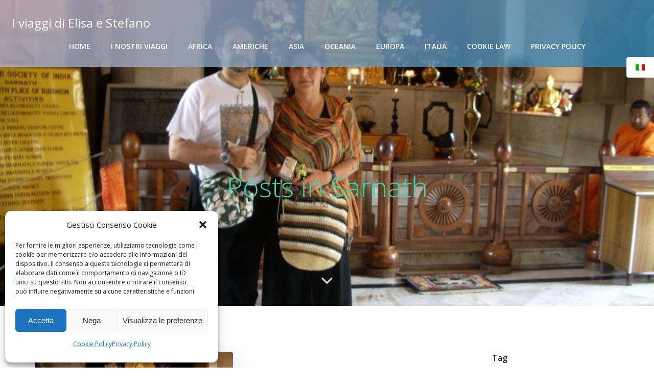

--- FILE ---
content_type: text/html; charset=UTF-8
request_url: https://iviaggidielisaestefano.it/tag/sarnath/
body_size: 17214
content:
<!DOCTYPE html>
<html lang="it-IT" prefix="og: https://ogp.me/ns#">
<head>
    <meta charset="UTF-8">
    <meta name="viewport" content="width=device-width, initial-scale=1">
    <link rel="profile" href="https://gmpg.org/xfn/11">
    <link rel="alternate" hreflang="it-it" href="https://iviaggidielisaestefano.it/tag/sarnath/" />
<link rel="alternate" hreflang="x-default" href="https://iviaggidielisaestefano.it/tag/sarnath/" />
<script type="text/javascript">
/* <![CDATA[ */
window.koko_analytics = {"url":"https:\/\/iviaggidielisaestefano.it\/wp-admin\/admin-ajax.php?action=koko_analytics_collect","site_url":"https:\/\/iviaggidielisaestefano.it","post_id":0,"path":"\/tag\/sarnath\/","method":"none","use_cookie":false};
/* ]]> */
</script>

<!-- Ottimizzazione per i motori di ricerca di Rank Math - https://rankmath.com/ -->
<title>Sarnath Archivi | I viaggi di Elisa e Stefano</title>
<meta name="description" content="I viaggi di Elisa e Stefano"/>
<meta name="robots" content="index, follow, max-snippet:-1, max-video-preview:-1, max-image-preview:large"/>
<link rel="canonical" href="https://iviaggidielisaestefano.it/tag/sarnath/" />
<meta property="og:locale" content="it_IT" />
<meta property="og:type" content="article" />
<meta property="og:title" content="Sarnath Archivi | I viaggi di Elisa e Stefano" />
<meta property="og:description" content="I viaggi di Elisa e Stefano" />
<meta property="og:url" content="https://iviaggidielisaestefano.it/tag/sarnath/" />
<meta property="og:site_name" content="i viaggi di Elisa e Stefano" />
<meta name="twitter:card" content="summary_large_image" />
<meta name="twitter:title" content="Sarnath Archivi | I viaggi di Elisa e Stefano" />
<meta name="twitter:description" content="I viaggi di Elisa e Stefano" />
<meta name="twitter:label1" content="Pagine" />
<meta name="twitter:data1" content="1" />
<script type="application/ld+json" class="rank-math-schema">{"@context":"https://schema.org","@graph":[{"@type":"Person","@id":"https://iviaggidielisaestefano.it/#person","name":"i viaggi di Elisa e Stefano"},{"@type":"WebSite","@id":"https://iviaggidielisaestefano.it/#website","url":"https://iviaggidielisaestefano.it","name":"i viaggi di Elisa e Stefano","publisher":{"@id":"https://iviaggidielisaestefano.it/#person"},"inLanguage":"it-IT"},{"@type":"CollectionPage","@id":"https://iviaggidielisaestefano.it/tag/sarnath/#webpage","url":"https://iviaggidielisaestefano.it/tag/sarnath/","name":"Sarnath Archivi | I viaggi di Elisa e Stefano","isPartOf":{"@id":"https://iviaggidielisaestefano.it/#website"},"inLanguage":"it-IT"}]}</script>
<!-- /Rank Math WordPress SEO plugin -->

<link rel='dns-prefetch' href='//fonts.googleapis.com' />
<link rel="alternate" type="application/rss+xml" title="I viaggi di Elisa e Stefano &raquo; Feed" href="https://iviaggidielisaestefano.it/feed/" />
<link rel="alternate" type="application/rss+xml" title="I viaggi di Elisa e Stefano &raquo; Feed dei commenti" href="https://iviaggidielisaestefano.it/comments/feed/" />
<link rel="alternate" type="application/rss+xml" title="I viaggi di Elisa e Stefano &raquo; Sarnath Feed del tag" href="https://iviaggidielisaestefano.it/tag/sarnath/feed/" />
<style id='wp-img-auto-sizes-contain-inline-css' type='text/css'>
img:is([sizes=auto i],[sizes^="auto," i]){contain-intrinsic-size:3000px 1500px}
/*# sourceURL=wp-img-auto-sizes-contain-inline-css */
</style>
<style id='classic-theme-styles-inline-css' type='text/css'>
/*! This file is auto-generated */
.wp-block-button__link{color:#fff;background-color:#32373c;border-radius:9999px;box-shadow:none;text-decoration:none;padding:calc(.667em + 2px) calc(1.333em + 2px);font-size:1.125em}.wp-block-file__button{background:#32373c;color:#fff;text-decoration:none}
/*# sourceURL=/wp-includes/css/classic-themes.min.css */
</style>
<link rel='stylesheet' id='wpo_min-header-0-css' href='https://iviaggidielisaestefano.it/wp-content/cache/wpo-minify/1767950820/assets/wpo-minify-header-3c7786b6.min.css' type='text/css' media='all' />
<script type="text/javascript" id="wpo_min-header-0-js-extra">
/* <![CDATA[ */
var colibriData = {"39825-h2":{"data":{"sticky":false,"overlap":true}},"39825-h9":{"data":{"type":"horizontal"}},"39825-h12":{"data":[]},"39825-h28":{"data":{"arrowSelector":".h-icon, .h-button","scrollTargetSelector":".page-content \u003E *:first-child, .content  \u003E *:first-child"}},"39843-s5":{"data":{"componentsWithEffects":[]}},"39834-m3":{"data":{"targetSelector":null}}};
var colibriData = {"39825-h2":{"data":{"sticky":false,"overlap":true}},"39825-h9":{"data":{"type":"horizontal"}},"39825-h12":{"data":[]},"39825-h28":{"data":{"arrowSelector":".h-icon, .h-button","scrollTargetSelector":".page-content \u003E *:first-child, .content  \u003E *:first-child"}},"39843-s5":{"data":{"componentsWithEffects":[]}},"39834-m3":{"data":{"targetSelector":null}}};
var colibriData = {"39825-h2":{"data":{"sticky":false,"overlap":true}},"39825-h9":{"data":{"type":"horizontal"}},"39825-h12":{"data":[]},"39825-h28":{"data":{"arrowSelector":".h-icon, .h-button","scrollTargetSelector":".page-content \u003E *:first-child, .content  \u003E *:first-child"}},"39843-s5":{"data":{"componentsWithEffects":[]}},"39834-m3":{"data":{"targetSelector":null}}};
var colibriData = {"39825-h2":{"data":{"sticky":false,"overlap":true}},"39825-h9":{"data":{"type":"horizontal"}},"39825-h12":{"data":[]},"39825-h28":{"data":{"arrowSelector":".h-icon, .h-button","scrollTargetSelector":".page-content \u003E *:first-child, .content  \u003E *:first-child"}},"39843-s5":{"data":{"componentsWithEffects":[]}},"39834-m3":{"data":{"targetSelector":null}}};
var colibriData = {"39825-h2":{"data":{"sticky":false,"overlap":true}},"39825-h9":{"data":{"type":"horizontal"}},"39825-h12":{"data":[]},"39825-h28":{"data":{"arrowSelector":".h-icon, .h-button","scrollTargetSelector":".page-content \u003E *:first-child, .content  \u003E *:first-child"}},"39843-s5":{"data":{"componentsWithEffects":[]}},"39834-m3":{"data":{"targetSelector":null}}};
//# sourceURL=wpo_min-header-0-js-extra
/* ]]> */
</script>
<script type="text/javascript" src="https://iviaggidielisaestefano.it/wp-content/cache/wpo-minify/1767950820/assets/wpo-minify-header-8ca64c7a.min.js" id="wpo_min-header-0-js"></script>
<script type="text/javascript" id="wpo_min-header-1-js-extra">
/* <![CDATA[ */
var wpml_cookies = {"wp-wpml_current_language":{"value":"it","expires":1,"path":"/"}};
var wpml_cookies = {"wp-wpml_current_language":{"value":"it","expires":1,"path":"/"}};
//# sourceURL=wpo_min-header-1-js-extra
/* ]]> */
</script>
<script type="text/javascript" src="https://iviaggidielisaestefano.it/wp-content/cache/wpo-minify/1767950820/assets/wpo-minify-header-51ef0674.min.js" id="wpo_min-header-1-js" defer="defer" data-wp-strategy="defer"></script>
<script type="text/javascript" id="wpo_min-header-2-js-extra">
/* <![CDATA[ */
var photocrati_ajax = {"url":"https://iviaggidielisaestefano.it/index.php?photocrati_ajax=1","rest_url":"https://iviaggidielisaestefano.it/wp-json/","wp_home_url":"https://iviaggidielisaestefano.it","wp_site_url":"https://iviaggidielisaestefano.it","wp_root_url":"https://iviaggidielisaestefano.it","wp_plugins_url":"https://iviaggidielisaestefano.it/wp-content/plugins","wp_content_url":"https://iviaggidielisaestefano.it/wp-content","wp_includes_url":"https://iviaggidielisaestefano.it/wp-includes/","ngg_param_slug":"nggallery","rest_nonce":"a469f4ffac"};
var wpml_browser_redirect_params = {"pageLanguage":"it","languageUrls":{"it_it":"https://iviaggidielisaestefano.it/tag/sarnath/","it":"https://iviaggidielisaestefano.it/tag/sarnath/"},"cookie":{"name":"_icl_visitor_lang_js","domain":"iviaggidielisaestefano.it","path":"/","expiration":24}};
//# sourceURL=wpo_min-header-2-js-extra
/* ]]> */
</script>
<script type="text/javascript" src="https://iviaggidielisaestefano.it/wp-content/cache/wpo-minify/1767950820/assets/wpo-minify-header-4a104ace.min.js" id="wpo_min-header-2-js"></script>
<link rel="https://api.w.org/" href="https://iviaggidielisaestefano.it/wp-json/" /><link rel="alternate" title="JSON" type="application/json" href="https://iviaggidielisaestefano.it/wp-json/wp/v2/tags/528" /><link rel="EditURI" type="application/rsd+xml" title="RSD" href="https://iviaggidielisaestefano.it/xmlrpc.php?rsd" />

<meta name="generator" content="WPML ver:4.8.6 stt:1,27;" />
<script type="text/javascript">
(function(url){
	if(/(?:Chrome\/26\.0\.1410\.63 Safari\/537\.31|WordfenceTestMonBot)/.test(navigator.userAgent)){ return; }
	var addEvent = function(evt, handler) {
		if (window.addEventListener) {
			document.addEventListener(evt, handler, false);
		} else if (window.attachEvent) {
			document.attachEvent('on' + evt, handler);
		}
	};
	var removeEvent = function(evt, handler) {
		if (window.removeEventListener) {
			document.removeEventListener(evt, handler, false);
		} else if (window.detachEvent) {
			document.detachEvent('on' + evt, handler);
		}
	};
	var evts = 'contextmenu dblclick drag dragend dragenter dragleave dragover dragstart drop keydown keypress keyup mousedown mousemove mouseout mouseover mouseup mousewheel scroll'.split(' ');
	var logHuman = function() {
		if (window.wfLogHumanRan) { return; }
		window.wfLogHumanRan = true;
		var wfscr = document.createElement('script');
		wfscr.type = 'text/javascript';
		wfscr.async = true;
		wfscr.src = url + '&r=' + Math.random();
		(document.getElementsByTagName('head')[0]||document.getElementsByTagName('body')[0]).appendChild(wfscr);
		for (var i = 0; i < evts.length; i++) {
			removeEvent(evts[i], logHuman);
		}
	};
	for (var i = 0; i < evts.length; i++) {
		addEvent(evts[i], logHuman);
	}
})('//iviaggidielisaestefano.it/?wordfence_lh=1&hid=C4FC7E72A24A20A7433A5738452E2C4C');
</script>			<style>.cmplz-hidden {
					display: none !important;
				}</style>				<style>
					#wpadminbar ul li#wp-admin-bar-colibri_top_bar_menu {
						background-color: rgba(3, 169, 244, 0.3);
						padding-left: 8px;
						padding-right: 8px;
						margin: 0px 16px;
					}

					#wpadminbar ul li#wp-admin-bar-colibri_top_bar_menu>a {
						background-color: transparent;
						color: #fff;
					}


					#wpadminbar ul li#wp-admin-bar-colibri_top_bar_menu>a img {
						max-height: 24px;
						margin-top: -4px;
						margin-right: 6px;
					}

					#wpadminbar ul li#wp-admin-bar-colibri_top_bar_menu>.ab-sub-wrapper {
						margin-left: -8px;
					}

									</style>
		            <style type="text/css">
                body {
                --colibri-color-1: #03a9f4;--colibri-color-1--variant-1: #a6dcf4;--colibri-color-1--variant-2: #54c2f4;--colibri-color-1--variant-3: #03a9f4;--colibri-color-1--variant-4: #026e9f;--colibri-color-1--variant-5: #01334a;--colibri-color-2: #f79007;--colibri-color-2--variant-1: #f7d7ac;--colibri-color-2--variant-2: #f7b359;--colibri-color-2--variant-3: #f79007;--colibri-color-2--variant-4: #a25e05;--colibri-color-2--variant-5: #4d2d02;--colibri-color-3: #00bf87;--colibri-color-3--variant-1: #7fbfac;--colibri-color-3--variant-2: #40bf9a;--colibri-color-3--variant-3: #00bf87;--colibri-color-3--variant-4: #006a4b;--colibri-color-3--variant-5: #00150f;--colibri-color-4: #6632ff;--colibri-color-4--variant-1: #e5dcff;--colibri-color-4--variant-2: #a587ff;--colibri-color-4--variant-3: #6632ff;--colibri-color-4--variant-4: #4421aa;--colibri-color-4--variant-5: #221155;--colibri-color-5: #FFFFFF;--colibri-color-5--variant-1: #ffffff;--colibri-color-5--variant-2: #cccccc;--colibri-color-5--variant-3: #999999;--colibri-color-5--variant-4: #666666;--colibri-color-5--variant-5: #333333;--colibri-color-6: #17252a;--colibri-color-6--variant-1: #74bbd4;--colibri-color-6--variant-2: #46707f;--colibri-color-6--variant-3: #25292a;--colibri-color-6--variant-4: #17252a;--colibri-color-6--variant-5: #09212a;                }
                </style>
        <link rel="icon" href="https://iviaggidielisaestefano.it/wp-content/uploads/nggallery_import/cropped-DSC05118-32x32.jpeg" sizes="32x32" />
<link rel="icon" href="https://iviaggidielisaestefano.it/wp-content/uploads/nggallery_import/cropped-DSC05118-192x192.jpeg" sizes="192x192" />
<link rel="apple-touch-icon" href="https://iviaggidielisaestefano.it/wp-content/uploads/nggallery_import/cropped-DSC05118-180x180.jpeg" />
<meta name="msapplication-TileImage" content="https://iviaggidielisaestefano.it/wp-content/uploads/nggallery_import/cropped-DSC05118-270x270.jpeg" />
    <style>
        .colibri-featured-img-bg {
            background-image: url("https://iviaggidielisaestefano.it/wp-content/uploads/sarn.jpg") !important;
        }
    </style>
    
		<style type="text/css">
			.h-map > div {
				height: inherit !important;
			}
			.video-container .ratio-inner.cmplz-blocked-content-container {
				position: absolute;
				top: 0; left: 0; right: 0; bottom: 0;
			}
		</style>
	    <style id='global-styles-inline-css' type='text/css'>
:root{--wp--preset--aspect-ratio--square: 1;--wp--preset--aspect-ratio--4-3: 4/3;--wp--preset--aspect-ratio--3-4: 3/4;--wp--preset--aspect-ratio--3-2: 3/2;--wp--preset--aspect-ratio--2-3: 2/3;--wp--preset--aspect-ratio--16-9: 16/9;--wp--preset--aspect-ratio--9-16: 9/16;--wp--preset--color--black: #000000;--wp--preset--color--cyan-bluish-gray: #abb8c3;--wp--preset--color--white: #ffffff;--wp--preset--color--pale-pink: #f78da7;--wp--preset--color--vivid-red: #cf2e2e;--wp--preset--color--luminous-vivid-orange: #ff6900;--wp--preset--color--luminous-vivid-amber: #fcb900;--wp--preset--color--light-green-cyan: #7bdcb5;--wp--preset--color--vivid-green-cyan: #00d084;--wp--preset--color--pale-cyan-blue: #8ed1fc;--wp--preset--color--vivid-cyan-blue: #0693e3;--wp--preset--color--vivid-purple: #9b51e0;--wp--preset--color--colibri-color-1: #03a9f4;--wp--preset--color--colibri-color-2: #f79007;--wp--preset--color--colibri-color-3: #00bf87;--wp--preset--color--colibri-color-4: #6632ff;--wp--preset--color--colibri-color-5: #FFFFFF;--wp--preset--color--colibri-color-6: #17252a;--wp--preset--gradient--vivid-cyan-blue-to-vivid-purple: linear-gradient(135deg,rgb(6,147,227) 0%,rgb(155,81,224) 100%);--wp--preset--gradient--light-green-cyan-to-vivid-green-cyan: linear-gradient(135deg,rgb(122,220,180) 0%,rgb(0,208,130) 100%);--wp--preset--gradient--luminous-vivid-amber-to-luminous-vivid-orange: linear-gradient(135deg,rgb(252,185,0) 0%,rgb(255,105,0) 100%);--wp--preset--gradient--luminous-vivid-orange-to-vivid-red: linear-gradient(135deg,rgb(255,105,0) 0%,rgb(207,46,46) 100%);--wp--preset--gradient--very-light-gray-to-cyan-bluish-gray: linear-gradient(135deg,rgb(238,238,238) 0%,rgb(169,184,195) 100%);--wp--preset--gradient--cool-to-warm-spectrum: linear-gradient(135deg,rgb(74,234,220) 0%,rgb(151,120,209) 20%,rgb(207,42,186) 40%,rgb(238,44,130) 60%,rgb(251,105,98) 80%,rgb(254,248,76) 100%);--wp--preset--gradient--blush-light-purple: linear-gradient(135deg,rgb(255,206,236) 0%,rgb(152,150,240) 100%);--wp--preset--gradient--blush-bordeaux: linear-gradient(135deg,rgb(254,205,165) 0%,rgb(254,45,45) 50%,rgb(107,0,62) 100%);--wp--preset--gradient--luminous-dusk: linear-gradient(135deg,rgb(255,203,112) 0%,rgb(199,81,192) 50%,rgb(65,88,208) 100%);--wp--preset--gradient--pale-ocean: linear-gradient(135deg,rgb(255,245,203) 0%,rgb(182,227,212) 50%,rgb(51,167,181) 100%);--wp--preset--gradient--electric-grass: linear-gradient(135deg,rgb(202,248,128) 0%,rgb(113,206,126) 100%);--wp--preset--gradient--midnight: linear-gradient(135deg,rgb(2,3,129) 0%,rgb(40,116,252) 100%);--wp--preset--font-size--small: 13px;--wp--preset--font-size--medium: 20px;--wp--preset--font-size--large: 36px;--wp--preset--font-size--x-large: 42px;--wp--preset--spacing--20: 0.44rem;--wp--preset--spacing--30: 0.67rem;--wp--preset--spacing--40: 1rem;--wp--preset--spacing--50: 1.5rem;--wp--preset--spacing--60: 2.25rem;--wp--preset--spacing--70: 3.38rem;--wp--preset--spacing--80: 5.06rem;--wp--preset--shadow--natural: 6px 6px 9px rgba(0, 0, 0, 0.2);--wp--preset--shadow--deep: 12px 12px 50px rgba(0, 0, 0, 0.4);--wp--preset--shadow--sharp: 6px 6px 0px rgba(0, 0, 0, 0.2);--wp--preset--shadow--outlined: 6px 6px 0px -3px rgb(255, 255, 255), 6px 6px rgb(0, 0, 0);--wp--preset--shadow--crisp: 6px 6px 0px rgb(0, 0, 0);}:where(.is-layout-flex){gap: 0.5em;}:where(.is-layout-grid){gap: 0.5em;}body .is-layout-flex{display: flex;}.is-layout-flex{flex-wrap: wrap;align-items: center;}.is-layout-flex > :is(*, div){margin: 0;}body .is-layout-grid{display: grid;}.is-layout-grid > :is(*, div){margin: 0;}:where(.wp-block-columns.is-layout-flex){gap: 2em;}:where(.wp-block-columns.is-layout-grid){gap: 2em;}:where(.wp-block-post-template.is-layout-flex){gap: 1.25em;}:where(.wp-block-post-template.is-layout-grid){gap: 1.25em;}.has-black-color{color: var(--wp--preset--color--black) !important;}.has-cyan-bluish-gray-color{color: var(--wp--preset--color--cyan-bluish-gray) !important;}.has-white-color{color: var(--wp--preset--color--white) !important;}.has-pale-pink-color{color: var(--wp--preset--color--pale-pink) !important;}.has-vivid-red-color{color: var(--wp--preset--color--vivid-red) !important;}.has-luminous-vivid-orange-color{color: var(--wp--preset--color--luminous-vivid-orange) !important;}.has-luminous-vivid-amber-color{color: var(--wp--preset--color--luminous-vivid-amber) !important;}.has-light-green-cyan-color{color: var(--wp--preset--color--light-green-cyan) !important;}.has-vivid-green-cyan-color{color: var(--wp--preset--color--vivid-green-cyan) !important;}.has-pale-cyan-blue-color{color: var(--wp--preset--color--pale-cyan-blue) !important;}.has-vivid-cyan-blue-color{color: var(--wp--preset--color--vivid-cyan-blue) !important;}.has-vivid-purple-color{color: var(--wp--preset--color--vivid-purple) !important;}.has-black-background-color{background-color: var(--wp--preset--color--black) !important;}.has-cyan-bluish-gray-background-color{background-color: var(--wp--preset--color--cyan-bluish-gray) !important;}.has-white-background-color{background-color: var(--wp--preset--color--white) !important;}.has-pale-pink-background-color{background-color: var(--wp--preset--color--pale-pink) !important;}.has-vivid-red-background-color{background-color: var(--wp--preset--color--vivid-red) !important;}.has-luminous-vivid-orange-background-color{background-color: var(--wp--preset--color--luminous-vivid-orange) !important;}.has-luminous-vivid-amber-background-color{background-color: var(--wp--preset--color--luminous-vivid-amber) !important;}.has-light-green-cyan-background-color{background-color: var(--wp--preset--color--light-green-cyan) !important;}.has-vivid-green-cyan-background-color{background-color: var(--wp--preset--color--vivid-green-cyan) !important;}.has-pale-cyan-blue-background-color{background-color: var(--wp--preset--color--pale-cyan-blue) !important;}.has-vivid-cyan-blue-background-color{background-color: var(--wp--preset--color--vivid-cyan-blue) !important;}.has-vivid-purple-background-color{background-color: var(--wp--preset--color--vivid-purple) !important;}.has-black-border-color{border-color: var(--wp--preset--color--black) !important;}.has-cyan-bluish-gray-border-color{border-color: var(--wp--preset--color--cyan-bluish-gray) !important;}.has-white-border-color{border-color: var(--wp--preset--color--white) !important;}.has-pale-pink-border-color{border-color: var(--wp--preset--color--pale-pink) !important;}.has-vivid-red-border-color{border-color: var(--wp--preset--color--vivid-red) !important;}.has-luminous-vivid-orange-border-color{border-color: var(--wp--preset--color--luminous-vivid-orange) !important;}.has-luminous-vivid-amber-border-color{border-color: var(--wp--preset--color--luminous-vivid-amber) !important;}.has-light-green-cyan-border-color{border-color: var(--wp--preset--color--light-green-cyan) !important;}.has-vivid-green-cyan-border-color{border-color: var(--wp--preset--color--vivid-green-cyan) !important;}.has-pale-cyan-blue-border-color{border-color: var(--wp--preset--color--pale-cyan-blue) !important;}.has-vivid-cyan-blue-border-color{border-color: var(--wp--preset--color--vivid-cyan-blue) !important;}.has-vivid-purple-border-color{border-color: var(--wp--preset--color--vivid-purple) !important;}.has-vivid-cyan-blue-to-vivid-purple-gradient-background{background: var(--wp--preset--gradient--vivid-cyan-blue-to-vivid-purple) !important;}.has-light-green-cyan-to-vivid-green-cyan-gradient-background{background: var(--wp--preset--gradient--light-green-cyan-to-vivid-green-cyan) !important;}.has-luminous-vivid-amber-to-luminous-vivid-orange-gradient-background{background: var(--wp--preset--gradient--luminous-vivid-amber-to-luminous-vivid-orange) !important;}.has-luminous-vivid-orange-to-vivid-red-gradient-background{background: var(--wp--preset--gradient--luminous-vivid-orange-to-vivid-red) !important;}.has-very-light-gray-to-cyan-bluish-gray-gradient-background{background: var(--wp--preset--gradient--very-light-gray-to-cyan-bluish-gray) !important;}.has-cool-to-warm-spectrum-gradient-background{background: var(--wp--preset--gradient--cool-to-warm-spectrum) !important;}.has-blush-light-purple-gradient-background{background: var(--wp--preset--gradient--blush-light-purple) !important;}.has-blush-bordeaux-gradient-background{background: var(--wp--preset--gradient--blush-bordeaux) !important;}.has-luminous-dusk-gradient-background{background: var(--wp--preset--gradient--luminous-dusk) !important;}.has-pale-ocean-gradient-background{background: var(--wp--preset--gradient--pale-ocean) !important;}.has-electric-grass-gradient-background{background: var(--wp--preset--gradient--electric-grass) !important;}.has-midnight-gradient-background{background: var(--wp--preset--gradient--midnight) !important;}.has-small-font-size{font-size: var(--wp--preset--font-size--small) !important;}.has-medium-font-size{font-size: var(--wp--preset--font-size--medium) !important;}.has-large-font-size{font-size: var(--wp--preset--font-size--large) !important;}.has-x-large-font-size{font-size: var(--wp--preset--font-size--x-large) !important;}
/*# sourceURL=global-styles-inline-css */
</style>
</head>

<body data-rsssl=1 data-cmplz=1 id="colibri" class="archive tag tag-sarnath tag-528 wp-theme-colibri-wp" data-burst_id="528" data-burst_type="tag">
<div class="site" id="page-top">
            <script>
            /(trident|msie)/i.test(navigator.userAgent) && document.getElementById && window.addEventListener && window.addEventListener("hashchange", function () {
                var t, e = location.hash.substring(1);
                /^[A-z0-9_-]+$/.test(e) && (t = document.getElementById(e)) && (/^(?:a|select|input|button|textarea)$/i.test(t.tagName) || (t.tabIndex = -1), t.focus())
            }, !1);
        </script>
        <a class="skip-link screen-reader-text" href="#content">
            Vai al contenuto        </a>
        <!-- dynamic header start --><div data-colibri-id="39825-h1" class="page-header style-34 style-local-39825-h1 position-relative">
  <!---->
  <div data-colibri-navigation-overlap="true" role="banner" class="h-navigation_outer h-navigation_overlap style-35-outer style-local-39825-h2-outer">
    <!---->
    <div id="navigation" data-colibri-component="navigation" data-colibri-id="39825-h2" class="h-section h-navigation h-navigation d-flex style-35 style-local-39825-h2">
      <!---->
      <div class="h-section-grid-container h-section-fluid-container">
        <div data-nav-normal="">
          <div data-colibri-id="39825-h3" class="h-row-container h-section-boxed-container gutters-row-lg-0 gutters-row-md-0 gutters-row-2 gutters-row-v-lg-0 gutters-row-v-md-0 gutters-row-v-2 style-36 style-local-39825-h3 position-relative">
            <!---->
            <div class="h-row justify-content-lg-center justify-content-md-center justify-content-center align-items-lg-stretch align-items-md-stretch align-items-stretch gutters-col-lg-0 gutters-col-md-0 gutters-col-2 gutters-col-v-lg-0 gutters-col-v-md-0 gutters-col-v-2">
              <!---->
              <div class="h-column h-column-container d-flex h-col-none style-37-outer style-local-39825-h4-outer">
                <div data-colibri-id="39825-h4" data-placeholder-provider="navigation-logo" class="d-flex h-flex-basis h-column__inner h-px-lg-0 h-px-md-0 h-px-0 v-inner-lg-0 v-inner-md-0 v-inner-0 style-37 style-local-39825-h4 position-relative">
                  <!---->
                  <!---->
                  <div class="w-100 h-y-container h-column__content h-column__v-align flex-basis-auto align-self-lg-center align-self-md-center align-self-center">
                    <!---->
                    <div data-colibri-id="39825-h5" class="d-flex align-items-center text-lg-left text-md-left text-left justify-content-lg-start justify-content-md-start justify-content-start style-38 style-local-39825-h5 position-relative h-element">
                      <!---->
                      <a rel="home" href="https://iviaggidielisaestefano.it/" h-use-smooth-scroll="true" class="d-flex align-items-center"><span class="h-logo__text h-logo__text_h logo-text d-inline-block style-38-text style-local-39825-h5-text">I viaggi di Elisa e Stefano</span></a>
                    </div>
                  </div>
                </div>
              </div>
              <div class="h-column h-column-container d-flex h-col-none style-39-outer style-local-39825-h6-outer h-hide-sm">
                <div data-colibri-id="39825-h6" data-placeholder-provider="navigation-spacing" class="d-flex h-flex-basis h-column__inner h-px-lg-0 h-px-md-0 h-px-0 v-inner-lg-0 v-inner-md-0 v-inner-0 style-39 style-local-39825-h6 h-hide-sm position-relative">
                  <!---->
                  <!---->
                  <div class="w-100 h-y-container h-column__content h-column__v-align flex-basis-100 align-self-lg-center align-self-md-center align-self-center">
                    <!---->
                    <div data-colibri-id="39825-h7" class="style-40 style-local-39825-h7 position-relative h-element">
                      <!---->
                    </div>
                  </div>
                </div>
              </div>
              <div class="h-column h-column-container d-flex h-col-none style-41-outer style-local-39825-h8-outer">
                <div data-colibri-id="39825-h8" data-placeholder-provider="navigation-menu" class="d-flex h-flex-basis h-column__inner h-px-lg-0 h-px-md-0 h-px-0 v-inner-lg-0 v-inner-md-0 v-inner-0 style-41 style-local-39825-h8 position-relative">
                  <!---->
                  <!---->
                  <div class="w-100 h-y-container h-column__content h-column__v-align flex-basis-auto align-self-lg-center align-self-md-center align-self-center">
                    <!---->
                    <div data-colibri-component="dropdown-menu" role="navigation" h-use-smooth-scroll-all="true" data-colibri-id="39825-h9" class="h-menu h-global-transition-all h-ignore-global-body-typography has-offcanvas-tablet h-menu-horizontal h-dropdown-menu style-42 style-local-39825-h9 position-relative h-element">
                      <!---->
                      <div class="h-global-transition-all h-main-menu"><div class="colibri-menu-container"><ul id="menu-wplook-main-menu" class="colibri-menu bordered-active-item bordered-active-item--bottom effect-borders-grow grow-from-center"><li id="menu-item-22483" class="menu-item menu-item-type-custom menu-item-object-custom menu-item-home menu-item-22483"><a href="https://iviaggidielisaestefano.it">Home</a></li>
<li id="menu-item-46055" class="menu-item menu-item-type-post_type menu-item-object-page menu-item-46055"><a href="https://iviaggidielisaestefano.it/inostriviaggi/">I nostri viaggi</a></li>
<li id="menu-item-42143" class="menu-item menu-item-type-post_type menu-item-object-page menu-item-42143"><a href="https://iviaggidielisaestefano.it/africa/">Africa</a></li>
<li id="menu-item-22484" class="menu-item menu-item-type-post_type menu-item-object-page menu-item-22484"><a href="https://iviaggidielisaestefano.it/americhe/">Americhe</a></li>
<li id="menu-item-22486" class="menu-item menu-item-type-post_type menu-item-object-page menu-item-22486"><a href="https://iviaggidielisaestefano.it/asia/">Asia</a></li>
<li id="menu-item-22487" class="menu-item menu-item-type-post_type menu-item-object-page menu-item-22487"><a href="https://iviaggidielisaestefano.it/oceania/">Oceania</a></li>
<li id="menu-item-22485" class="menu-item menu-item-type-post_type menu-item-object-page menu-item-22485"><a href="https://iviaggidielisaestefano.it/europa/">Europa</a></li>
<li id="menu-item-39522" class="menu-item menu-item-type-post_type menu-item-object-page menu-item-39522"><a href="https://iviaggidielisaestefano.it/italia/">Italia</a></li>
<li id="menu-item-47291" class="menu-item menu-item-type-post_type menu-item-object-page menu-item-47291"><a href="https://iviaggidielisaestefano.it/cookie-law/">cookie law</a></li>
<li id="menu-item-47373" class="menu-item menu-item-type-post_type menu-item-object-page menu-item-privacy-policy menu-item-47373"><a rel="privacy-policy" href="https://iviaggidielisaestefano.it/privacy-policy/">Privacy Policy</a></li>
</ul></div></div>
                      <div data-colibri-id="39825-h10" class="h-mobile-menu h-global-transition-disable style-43 style-local-39825-h10 position-relative h-element">
                        <!---->
                        <a data-click-outside="true" data-target="#offcanvas-wrapper-39825-h10" data-target-id="offcanvas-wrapper-39825-h10" data-offcanvas-overlay-id="offcanvas-overlay-39825-h10" href="#" data-colibri-component="offcanvas" data-direction="right"
                          data-push="false" title="Menu" class="h-hamburger-button">
                          <div class="icon-container h-hamburger-icon">
                            <div class="h-icon-svg" style="width: 100%; height: 100%;">
                              <!--Icon by Font Awesome (https://fontawesome.com)-->
                              <svg version="1.1" xmlns="http://www.w3.org/2000/svg" xmlns:xlink="http://www.w3.org/1999/xlink" id="bars" viewBox="0 0 1536 1896.0833">
                                <path d="M1536 1344v128q0 26-19 45t-45 19H64q-26 0-45-19t-19-45v-128q0-26 19-45t45-19h1408q26 0 45 19t19 45zm0-512v128q0 26-19 45t-45 19H64q-26 0-45-19T0 960V832q0-26 19-45t45-19h1408q26 0 45 19t19 45zm0-512v128q0 26-19 45t-45 19H64q-26 0-45-19T0 448V320q0-26 19-45t45-19h1408q26 0 45 19t19 45z"></path>
                              </svg>
                            </div>
                          </div>
                        </a>
                        <div id="offcanvas-wrapper-39825-h10" class="h-offcanvas-panel offcanvas offcanvas-right hide force-hide style-43-offscreen style-local-39825-h10-offscreen">
                          <div data-colibri-id="39825-h11" class="d-flex flex-column h-offscreen-panel style-44 style-local-39825-h11 position-relative h-element">
                            <!---->
                            <div class="offscreen-header h-ui-empty-state-container">
                              <div data-colibri-id="39825-h13" class="h-row-container gutters-row-lg-2 gutters-row-md-2 gutters-row-0 gutters-row-v-lg-2 gutters-row-v-md-2 gutters-row-v-2 style-45 style-local-39825-h13 position-relative">
                                <!---->
                                <div class="h-row justify-content-lg-center justify-content-md-center justify-content-center align-items-lg-stretch align-items-md-stretch align-items-stretch gutters-col-lg-2 gutters-col-md-2 gutters-col-0 gutters-col-v-lg-2 gutters-col-v-md-2 gutters-col-v-2">
                                  <!---->
                                  <div class="h-column h-column-container d-flex h-col-lg-6 h-col-md-6 h-col-12 style-46-outer style-local-39825-h14-outer">
                                    <div data-colibri-id="39825-h14" class="d-flex h-flex-basis h-column__inner h-px-lg-2 h-px-md-2 h-px-2 v-inner-lg-2 v-inner-md-2 v-inner-2 style-46 style-local-39825-h14 position-relative">
                                      <!---->
                                      <!---->
                                      <div class="w-100 h-y-container h-column__content h-column__v-align flex-basis-100 align-self-lg-start align-self-md-start align-self-start">
                                        <!---->
                                        <div data-colibri-id="39825-h15" class="d-flex align-items-center text-lg-center text-md-center text-center justify-content-lg-center justify-content-md-center justify-content-center style-47 style-local-39825-h15 position-relative h-element">
                                          <!---->
                                          <a rel="home" href="https://iviaggidielisaestefano.it/" h-use-smooth-scroll="true" class="d-flex align-items-center"><span class="h-logo__text h-logo__text_h logo-text d-inline-block style-47-text style-local-39825-h15-text">I viaggi di Elisa e Stefano</span></a>
                                        </div>
                                      </div>
                                    </div>
                                  </div>
                                </div>
                              </div>
                            </div>
                            <div class="offscreen-content">
                              <!---->
                              <div data-colibri-component="accordion-menu" role="navigation" h-use-smooth-scroll-all="true" data-colibri-id="39825-h12" class="h-menu h-global-transition-all h-ignore-global-body-typography h-mobile-menu h-menu-accordion style-50 style-local-39825-h12 position-relative h-element">
                                <!---->
                                <div class="h-global-transition-all h-mobile-menu"><div class="colibri-menu-container"><ul id="menu-wplook-main-menu-1" class="colibri-menu none "><li class="menu-item menu-item-type-custom menu-item-object-custom menu-item-home menu-item-22483"><a href="https://iviaggidielisaestefano.it">Home</a></li>
<li class="menu-item menu-item-type-post_type menu-item-object-page menu-item-46055"><a href="https://iviaggidielisaestefano.it/inostriviaggi/">I nostri viaggi</a></li>
<li class="menu-item menu-item-type-post_type menu-item-object-page menu-item-42143"><a href="https://iviaggidielisaestefano.it/africa/">Africa</a></li>
<li class="menu-item menu-item-type-post_type menu-item-object-page menu-item-22484"><a href="https://iviaggidielisaestefano.it/americhe/">Americhe</a></li>
<li class="menu-item menu-item-type-post_type menu-item-object-page menu-item-22486"><a href="https://iviaggidielisaestefano.it/asia/">Asia</a></li>
<li class="menu-item menu-item-type-post_type menu-item-object-page menu-item-22487"><a href="https://iviaggidielisaestefano.it/oceania/">Oceania</a></li>
<li class="menu-item menu-item-type-post_type menu-item-object-page menu-item-22485"><a href="https://iviaggidielisaestefano.it/europa/">Europa</a></li>
<li class="menu-item menu-item-type-post_type menu-item-object-page menu-item-39522"><a href="https://iviaggidielisaestefano.it/italia/">Italia</a></li>
<li class="menu-item menu-item-type-post_type menu-item-object-page menu-item-47291"><a href="https://iviaggidielisaestefano.it/cookie-law/">cookie law</a></li>
<li class="menu-item menu-item-type-post_type menu-item-object-page menu-item-privacy-policy menu-item-47373"><a rel="privacy-policy" href="https://iviaggidielisaestefano.it/privacy-policy/">Privacy Policy</a></li>
</ul></div></div>
                              </div>
                            </div>
                            <div class="offscreen-footer h-ui-empty-state-container">
                              <div data-colibri-id="39825-h16" class="h-row-container gutters-row-lg-2 gutters-row-md-2 gutters-row-0 gutters-row-v-lg-2 gutters-row-v-md-2 gutters-row-v-2 style-48 style-local-39825-h16 position-relative">
                                <!---->
                                <div class="h-row justify-content-lg-center justify-content-md-center justify-content-center align-items-lg-stretch align-items-md-stretch align-items-stretch gutters-col-lg-2 gutters-col-md-2 gutters-col-0 gutters-col-v-lg-2 gutters-col-v-md-2 gutters-col-v-2">
                                  <!---->
                                  <div class="h-column h-column-container d-flex h-col-lg-6 h-col-md-6 h-col-12 style-49-outer style-local-39825-h17-outer">
                                    <div data-colibri-id="39825-h17" class="d-flex h-flex-basis h-column__inner h-ui-empty-state-container h-px-lg-2 h-px-md-2 h-px-2 v-inner-lg-2 v-inner-md-2 v-inner-2 style-49 style-local-39825-h17 position-relative">
                                      <!---->
                                      <!---->
                                      <div class="w-100 h-y-container h-column__content h-column__v-align flex-basis-100">
                                        <!---->
                                      </div>
                                    </div>
                                  </div>
                                </div>
                              </div>
                            </div>
                          </div>
                        </div>
                        <div id="offcanvas-overlay-39825-h10" class="offscreen-overlay style-43-offscreenOverlay style-local-39825-h10-offscreenOverlay"></div>
                      </div>
                    </div>
                  </div>
                </div>
              </div>
            </div>
          </div>
        </div>
        <div data-nav-sticky="" style="display: none;"></div>
      </div>
    </div>
  </div>
  <div data-colibri-id="39825-h24" data-aos="fadeIn" id="hero" class="h-section h-hero colibri-featured-img-bg d-flex align-items-lg-center align-items-md-center align-items-center style-1301 style-local-39825-h24 position-relative">
    <div class="background-wrapper">
      <div class="background-layer background-layer-media-container-lg">
        <!---->
        <div class="overlay-layer">
          <div class="overlay-image-layer" style="background-color: rgb(0, 0, 0); opacity: 0;"></div>
        </div>
      </div>
      <div class="background-layer background-layer-media-container-md">
        <!---->
        <div class="overlay-layer">
          <div class="overlay-image-layer" style="background-color: rgb(0, 0, 0); opacity: 0;"></div>
        </div>
      </div>
      <div class="background-layer background-layer-media-container">
        <!---->
        <div class="overlay-layer">
          <div class="overlay-image-layer" style="background-color: rgb(0, 0, 0); opacity: 0;"></div>
        </div>
      </div>
    </div>
    <!---->
    <div class="h-section-grid-container h-navigation-padding h-section-boxed-container">
      <!---->
      <div data-colibri-id="39825-h25" class="h-row-container gutters-row-lg-2 gutters-row-md-2 gutters-row-0 gutters-row-v-lg-2 gutters-row-v-md-2 gutters-row-v-2 style-8863 style-local-39825-h25 position-relative">
        <!---->
        <div class="h-row justify-content-lg-center justify-content-md-center justify-content-center align-items-lg-stretch align-items-md-stretch align-items-stretch gutters-col-lg-2 gutters-col-md-2 gutters-col-0 gutters-col-v-lg-2 gutters-col-v-md-2 gutters-col-v-2">
          <!---->
          <div class="h-column h-column-container d-flex h-col-lg-auto h-col-md-auto h-col-auto style-8864-outer style-local-39825-h26-outer">
            <div data-colibri-id="39825-h26" class="d-flex h-flex-basis h-column__inner h-px-lg-2 h-px-md-2 h-px-2 v-inner-lg-2 v-inner-md-2 v-inner-2 style-8864 style-local-39825-h26 position-relative">
              <!---->
              <!---->
              <div class="w-100 h-y-container h-column__content h-column__v-align flex-basis-100 align-self-lg-start align-self-md-start align-self-start">
                <!---->
                <div data-colibri-id="39825-h27" class="page-title style-8865 style-local-39825-h27 position-relative h-element">
                  <!---->
                  <div class="h-page-title__outer style-8865-outer style-local-39825-h27-outer">
                    <div class="h-global-transition-all"><span><h1 style='margin-bottom:0'>Posts in Sarnath</h1></span></div>
                  </div>
                </div>
              </div>
            </div>
          </div>
        </div>
      </div>
    </div>
    <div>
      <div class="h-scroll-to__outer d-flex justify-content-center h-down-arrow move-down-bounce style-216-outer style-local-39825-h28-outer">
        <div is-preview="true" data-colibri-component="scrollto" data-colibri-id="39825-h28" class="h-scroll-to__inner style-216 style-local-39825-h28 position-relative">
          <!---->
          <div data-colibri-id="39825-h31" class="h-icon style-219 style-local-39825-h31 position-relative h-element">
            <!----><span class="h-svg-icon h-icon__icon style-219-icon style-local-39825-h31-icon"><!--Icon by Font Awesome (https://fontawesome.com)-->
    <svg version="1.1" xmlns="http://www.w3.org/2000/svg" xmlns:xlink="http://www.w3.org/1999/xlink" id="angle-down" viewBox="0 0 1152 1896.0833">
      <path d="M1075 736q0 13-10 23l-466 466q-10 10-23 10t-23-10L87 759q-10-10-10-23t10-23l50-50q10-10 23-10t23 10l393 393 393-393q10-10 23-10t23 10l50 50q10 10 10 23z"></path>
    </svg></span></div>
        </div>
      </div>
    </div>
  </div>
</div>		<script type='text/javascript'>
          (function () {
            function setHeaderTopSpacing() {

                // forEach polyfill
                if(!NodeList.prototype.forEach){
                    NodeList.prototype.forEach = function (callback) {
                        for(var i=0;i<this.length;i++){
                            callback.call(this,this.item(i));
                        }
                    }
                }

              // '[data-colibri-component="navigation"][data-overlap="true"]' selector is backward compatibility
              var navigation = document.querySelector('[data-colibri-navigation-overlap="true"], [data-colibri-component="navigation"][data-overlap="true"]')
              if (navigation) {
                var els = document
                .querySelectorAll('.h-navigation-padding');
                if (els.length) {
                  els.forEach(function (item) {
                    item.style.paddingTop = navigation.offsetHeight + "px";
                  });
                }
              }
            }
            setHeaderTopSpacing();
          })();
		</script>
		<!-- dynamic header end -->
<!-- Content:start -->
<div class='content  position-relative colibri-main-content-archive' id='content'><!-- Section:start -->
<div class='d-flex h-section h-section-global-spacing position-relative main-section'><div class='h-section-grid-container h-section-boxed-container main-section-inner'><!-- Row:start -->
<div class='h-row-container gutters-row-lg-2 main-row'><div class='h-row gutters-col-lg-2 main-row-inner'><!-- Column:start -->
<div class='h-col'><!-- dynamic main start --><div data-colibri-id="39834-m1" class="style-103 style-local-39834-m1 position-relative">
  <!---->
  <div data-colibri-component="section" data-colibri-id="39834-m2" id="blog-posts" class="h-section h-section-global-spacing d-flex align-items-lg-center align-items-md-center align-items-center style-104 style-local-39834-m2 position-relative">
    <!---->
    <!---->
    <div class="h-section-grid-container h-section-boxed-container">
      <!---->
      <div data-colibri-id="39834-m3" class="h-row-container gutters-row-lg-3 gutters-row-md-2 gutters-row-2 gutters-row-v-lg-3 gutters-row-v-md-2 gutters-row-v-3 colibri-dynamic-list style-109 style-local-39834-m3 position-relative">
        <!---->
        <div data-colibri-component="masonry" class="h-row justify-content-lg-start justify-content-md-start justify-content-start align-items-lg-stretch align-items-md-stretch align-items-stretch gutters-col-lg-3 gutters-col-md-2 gutters-col-2 gutters-col-v-lg-3 gutters-col-v-md-2 gutters-col-v-3 style-109-row style-local-39834-m3-row">
          <!---->
        <div class="h-column h-column-container d-flex h-col-lg-6 h-col-md-12 h-col-12 post-3164 page type-page status-publish has-post-thumbnail hentry tag-asia tag-india tag-sarnath masonry-item style-110-outer style-local-39834-m4-outer"><div data-colibri-id="39834-m4" class="d-flex h-flex-basis h-column__inner h-px-lg-0 h-px-md-0 h-px-0 v-inner-lg-0 v-inner-md-0 v-inner-0 style-110 style-local-39834-m4 h-overflow-hidden position-relative"> <div class="w-100 h-y-container h-column__content h-column__v-align flex-basis-100 align-self-lg-start align-self-md-start align-self-start"> <div data-href="https://iviaggidielisaestefano.it/asia/india/varanasi/sarnath/" data-colibri-component="link" data-colibri-id="39834-m5" class="colibri-post-thumbnail colibri-post-has-thumbnail colibri-post-thumbnail-has-placeholder style-111 style-local-39834-m5 h-overflow-hidden position-relative h-element"><div class="h-global-transition-all colibri-post-thumbnail-shortcode style-dynamic-39834-m5-height">            <a href="https://iviaggidielisaestefano.it/asia/india/varanasi/sarnath/" title="sarnath">
				<img width="1024" height="574" src="https://iviaggidielisaestefano.it/wp-content/uploads/sarn-1024x574.jpg" class="attachment-post-thumbnail size-post-thumbnail wp-post-image" alt="" decoding="async" fetchpriority="high" srcset="https://iviaggidielisaestefano.it/wp-content/uploads/sarn-1024x574.jpg 1024w, https://iviaggidielisaestefano.it/wp-content/uploads/sarn-250x141.jpg 250w" sizes="(max-width: 1024px) 100vw, 1024px" />            </a>
			</div> <div class="colibri-post-thumbnail-content align-items-lg-center align-items-md-center align-items-center flex-basis-100"><div class="w-100 h-y-container"> </div></div></div><div data-colibri-id="39834-m6" class="h-row-container gutters-row-lg-3 gutters-row-md-3 gutters-row-3 gutters-row-v-lg-0 gutters-row-v-md-0 gutters-row-v-0 style-112 style-local-39834-m6 position-relative"><div class="h-row justify-content-lg-center justify-content-md-center justify-content-center align-items-lg-stretch align-items-md-stretch align-items-stretch gutters-col-lg-3 gutters-col-md-3 gutters-col-3 gutters-col-v-lg-0 gutters-col-v-md-0 gutters-col-v-0"> <div class="h-column h-column-container d-flex h-col-lg-auto h-col-md-auto h-col-auto style-113-outer style-local-39834-m7-outer"><div data-colibri-id="39834-m7" class="d-flex h-flex-basis h-column__inner h-px-lg-0 h-px-md-0 h-px-0 v-inner-lg-3 v-inner-md-3 v-inner-3 style-113 style-local-39834-m7 position-relative"> <div class="w-100 h-y-container h-column__content h-column__v-align flex-basis-100 align-self-lg-start align-self-md-start align-self-start"> <div data-colibri-id="39834-m8" class="h-blog-meta style-114 style-local-39834-m8 position-relative h-element"><div class="metadata-item"><span class="metadata-prefix">by </span> <a href="https://iviaggidielisaestefano.it/author/asiatico/">asiatico</a></div></div><div data-colibri-id="39834-m9" class="h-blog-meta style-115 style-local-39834-m9 position-relative h-element"><div class="metadata-item"> <a href="https://iviaggidielisaestefano.it/2005/07/29/">Luglio 29, 2005</a></div></div><div data-colibri-id="39834-m10" class="h-blog-title style-116 style-local-39834-m10 position-relative h-element"><div class="h-global-transition-all"><a href="https://iviaggidielisaestefano.it/asia/india/varanasi/sarnath/"><h4 class="colibri-word-wrap">sarnath</h4></a></div></div><div data-colibri-id="39834-m11" class="style-117 style-local-39834-m11 position-relative h-element"><div class="h-global-transition-all"><div class="colibri-post-excerpt"></div></div></div></div></div></div></div></div><div data-colibri-id="39834-m12" class="h-row-container gutters-row-lg-0 gutters-row-md-0 gutters-row-0 gutters-row-v-lg-0 gutters-row-v-md-0 gutters-row-v-0 style-118 style-local-39834-m12 position-relative"><div class="h-row justify-content-lg-center justify-content-md-center justify-content-center align-items-lg-stretch align-items-md-stretch align-items-stretch gutters-col-lg-0 gutters-col-md-0 gutters-col-0 gutters-col-v-lg-0 gutters-col-v-md-0 gutters-col-v-0"> <div class="h-column h-column-container d-flex h-col-lg-auto h-col-md-auto h-col-auto style-119-outer style-local-39834-m13-outer"><div data-colibri-id="39834-m13" class="d-flex h-flex-basis h-column__inner h-px-lg-3 h-px-md-3 h-px-3 v-inner-lg-2 v-inner-md-2 v-inner-2 style-119 style-local-39834-m13 position-relative"> <div class="w-100 h-y-container h-column__content h-column__v-align flex-basis-100 align-self-lg-center align-self-md-center align-self-center"> <div data-colibri-id="39834-m14" class="h-blog-meta style-120 style-local-39834-m14 position-relative h-element"><div class="metadata-item"> <a href="https://iviaggidielisaestefano.it/asia/india/varanasi/sarnath/#respond"><span class="h-svg-icon"><!--Icon by Icons8 Line Awesome (https://icons8.com/line-awesome)--><svg version="1.1" xmlns="http://www.w3.org/2000/svg" xmlns:xlink="http://www.w3.org/1999/xlink" id="comments" viewBox="0 0 512 545.5"><path d="M32 112h320v256H197.5L122 428.5l-26 21V368H32V112zm32 32v192h64v46.5l54-43 4.5-3.5H320V144H64zm320 32h96v256h-64v81.5L314.5 432h-149l40-32h120l58.5 46.5V400h64V208h-64v-32z"></path></svg></span>0</a></div></div></div></div></div><div class="h-column h-column-container d-flex h-col-lg-auto h-col-md-auto h-col-auto style-121-outer style-local-39834-m15-outer"><div data-colibri-id="39834-m15" class="d-flex h-flex-basis h-column__inner h-px-lg-3 h-px-md-3 h-px-3 v-inner-lg-2 v-inner-md-2 v-inner-2 style-121 style-local-39834-m15 position-relative"> <div class="w-100 h-y-container h-column__content h-column__v-align flex-basis-100 align-self-lg-center align-self-md-center align-self-center"> <div data-colibri-id="39834-m16" class="h-x-container style-122 style-local-39834-m16 position-relative h-element"><div class="h-x-container-inner style-dynamic-39834-m16-group"><span class="h-button__outer style-123-outer style-local-39834-m17-outer d-inline-flex h-element"><a href="https://iviaggidielisaestefano.it/asia/india/varanasi/sarnath/" data-colibri-id="39834-m17" class="d-flex w-100 align-items-center h-button justify-content-lg-center justify-content-md-center justify-content-center style-123 style-local-39834-m17 position-relative"> <span>read more</span> <span class="h-svg-icon h-button__icon style-123-icon style-local-39834-m17-icon"><!--Icon by Icons8 Line Awesome (https://icons8.com/line-awesome)--><svg version="1.1" xmlns="http://www.w3.org/2000/svg" xmlns:xlink="http://www.w3.org/1999/xlink" id="arrow-right" viewBox="0 0 512 545.5"><path d="M299.5 140.5l136 136 11 11.5-11 11.5-136 136-23-23L385 304H64v-32h321L276.5 163.5z"></path></svg></span></a></span></div></div></div></div></div></div></div></div></div></div>
      
      
          </div>
      </div></div>
  </div>
</div><!-- dynamic main end --></div>
<!-- Column:end --><!-- Column:start -->
<div data-colibri-main-sidebar-col='1' class='h-col h-col-12 h-col-lg-3 h-col-md-4 colibri-sidebar blog-sidebar-right'><!-- dynamic sidebar start --><div disabled-ui="true" data-colibri-id="39843-s1" class="style-160 style-local-39843-s1 position-relative">
  <!---->
  <div data-colibri-component="section" data-colibri-id="39843-s2" id="blog-sidebar" class="h-section h-section-global-spacing d-flex align-items-lg-center align-items-md-center align-items-center style-161 style-local-39843-s2 position-relative">
    <!---->
    <!---->
    <div class="h-section-grid-container h-section-boxed-container">
      <!---->
      <div data-colibri-id="39843-s3" class="h-row-container gutters-row-lg-0 gutters-row-md-0 gutters-row-2 gutters-row-v-lg-0 gutters-row-v-md-0 gutters-row-v-2 style-166 style-local-39843-s3 position-relative">
        <!---->
        <div class="h-row justify-content-lg-center justify-content-md-center justify-content-center align-items-lg-stretch align-items-md-stretch align-items-stretch gutters-col-lg-0 gutters-col-md-0 gutters-col-2 gutters-col-v-lg-0 gutters-col-v-md-0 gutters-col-v-2">
          <!---->
          <div class="h-column h-column-container d-flex h-col-lg-auto h-col-md-auto h-col-auto style-167-outer style-local-39843-s4-outer">
            <div data-colibri-id="39843-s4" class="d-flex h-flex-basis h-column__inner h-px-lg-0 h-px-md-0 h-px-0 v-inner-lg-0 v-inner-md-0 v-inner-0 style-167 style-local-39843-s4 position-relative">
              <!---->
              <!---->
              <div class="w-100 h-y-container h-column__content h-column__v-align flex-basis-100 align-self-lg-start align-self-md-start align-self-start">
                <!---->
                <div data-colibri-component="widget-area" data-colibri-id="39843-s5" class="h-widget-area style-168 style-local-39843-s5 position-relative h-element">
                  <!---->
                  <div class="widget-shortcode h-global-transition-all"><div id="tag_cloud-11" class="widget widget_tag_cloud"><h5 class="widgettitle">Tag</h5><div class="tagcloud"><a href="https://iviaggidielisaestefano.it/tag/africa/" class="tag-cloud-link tag-link-165 tag-link-position-1" style="font-size: 11.716814159292pt;" aria-label="Africa (23 elementi)">Africa</a>
<a href="https://iviaggidielisaestefano.it/tag/america-en/" class="tag-cloud-link tag-link-366 tag-link-position-2" style="font-size: 8pt;" aria-label="Americas (11 elementi)">Americas</a>
<a href="https://iviaggidielisaestefano.it/tag/americhe/" class="tag-cloud-link tag-link-483 tag-link-position-3" style="font-size: 22pt;" aria-label="Americhe (160 elementi)">Americhe</a>
<a href="https://iviaggidielisaestefano.it/tag/asia/" class="tag-cloud-link tag-link-179 tag-link-position-4" style="font-size: 19.398230088496pt;" aria-label="Asia (100 elementi)">Asia</a>
<a href="https://iviaggidielisaestefano.it/tag/australia/" class="tag-cloud-link tag-link-506 tag-link-position-5" style="font-size: 13.699115044248pt;" aria-label="Australia (34 elementi)">Australia</a>
<a href="https://iviaggidielisaestefano.it/tag/boston/" class="tag-cloud-link tag-link-490 tag-link-position-6" style="font-size: 9.2389380530973pt;" aria-label="Boston (14 elementi)">Boston</a>
<a href="https://iviaggidielisaestefano.it/tag/canada/" class="tag-cloud-link tag-link-153 tag-link-position-7" style="font-size: 12.088495575221pt;" aria-label="Canada (25 elementi)">Canada</a>
<a href="https://iviaggidielisaestefano.it/tag/denali/" class="tag-cloud-link tag-link-374 tag-link-position-8" style="font-size: 8.8672566371681pt;" aria-label="Denali (13 elementi)">Denali</a>
<a href="https://iviaggidielisaestefano.it/tag/empire-state-building/" class="tag-cloud-link tag-link-299 tag-link-position-9" style="font-size: 10.477876106195pt;" aria-label="Empire State Building (18 elementi)">Empire State Building</a>
<a href="https://iviaggidielisaestefano.it/tag/europa/" class="tag-cloud-link tag-link-317 tag-link-position-10" style="font-size: 18.902654867257pt;" aria-label="Europa (91 elementi)">Europa</a>
<a href="https://iviaggidielisaestefano.it/tag/finlandia/" class="tag-cloud-link tag-link-610 tag-link-position-11" style="font-size: 10.230088495575pt;" aria-label="Finlandia (17 elementi)">Finlandia</a>
<a href="https://iviaggidielisaestefano.it/tag/foto-safari/" class="tag-cloud-link tag-link-128 tag-link-position-12" style="font-size: 8pt;" aria-label="foto safari (11 elementi)">foto safari</a>
<a href="https://iviaggidielisaestefano.it/tag/freedom-trail/" class="tag-cloud-link tag-link-491 tag-link-position-13" style="font-size: 8.8672566371681pt;" aria-label="Freedom Trail (13 elementi)">Freedom Trail</a>
<a href="https://iviaggidielisaestefano.it/tag/gold-coast/" class="tag-cloud-link tag-link-509 tag-link-position-14" style="font-size: 12.336283185841pt;" aria-label="Gold Coast (26 elementi)">Gold Coast</a>
<a href="https://iviaggidielisaestefano.it/tag/grand-canyon/" class="tag-cloud-link tag-link-145 tag-link-position-15" style="font-size: 10.230088495575pt;" aria-label="Grand Canyon (17 elementi)">Grand Canyon</a>
<a href="https://iviaggidielisaestefano.it/tag/india/" class="tag-cloud-link tag-link-522 tag-link-position-16" style="font-size: 14.442477876106pt;" aria-label="India (39 elementi)">India</a>
<a href="https://iviaggidielisaestefano.it/tag/italia/" class="tag-cloud-link tag-link-696 tag-link-position-17" style="font-size: 8.3716814159292pt;" aria-label="Italia (12 elementi)">Italia</a>
<a href="https://iviaggidielisaestefano.it/tag/italy/" class="tag-cloud-link tag-link-697 tag-link-position-18" style="font-size: 8.3716814159292pt;" aria-label="Italy (12 elementi)">Italy</a>
<a href="https://iviaggidielisaestefano.it/tag/lake-placid/" class="tag-cloud-link tag-link-489 tag-link-position-19" style="font-size: 8.8672566371681pt;" aria-label="Lake Placid (13 elementi)">Lake Placid</a>
<a href="https://iviaggidielisaestefano.it/tag/londra/" class="tag-cloud-link tag-link-679 tag-link-position-20" style="font-size: 9.4867256637168pt;" aria-label="Londra (15 elementi)">Londra</a>
<a href="https://iviaggidielisaestefano.it/tag/maine/" class="tag-cloud-link tag-link-487 tag-link-position-21" style="font-size: 8.8672566371681pt;" aria-label="Maine (13 elementi)">Maine</a>
<a href="https://iviaggidielisaestefano.it/tag/maori/" class="tag-cloud-link tag-link-386 tag-link-position-22" style="font-size: 15.681415929204pt;" aria-label="Maori (49 elementi)">Maori</a>
<a href="https://iviaggidielisaestefano.it/tag/monument-valley/" class="tag-cloud-link tag-link-146 tag-link-position-23" style="font-size: 9.858407079646pt;" aria-label="Monument Valley (16 elementi)">Monument Valley</a>
<a href="https://iviaggidielisaestefano.it/tag/new-england/" class="tag-cloud-link tag-link-486 tag-link-position-24" style="font-size: 8.8672566371681pt;" aria-label="New England (13 elementi)">New England</a>
<a href="https://iviaggidielisaestefano.it/tag/new-york-city/" class="tag-cloud-link tag-link-297 tag-link-position-25" style="font-size: 10.230088495575pt;" aria-label="New York City (17 elementi)">New York City</a>
<a href="https://iviaggidielisaestefano.it/tag/new-zealand/" class="tag-cloud-link tag-link-385 tag-link-position-26" style="font-size: 16.053097345133pt;" aria-label="New Zealand (53 elementi)">New Zealand</a>
<a href="https://iviaggidielisaestefano.it/tag/north-island/" class="tag-cloud-link tag-link-387 tag-link-position-27" style="font-size: 15.929203539823pt;" aria-label="North Island (51 elementi)">North Island</a>
<a href="https://iviaggidielisaestefano.it/tag/norvegia/" class="tag-cloud-link tag-link-510 tag-link-position-28" style="font-size: 11.716814159292pt;" aria-label="Norvegia (23 elementi)">Norvegia</a>
<a href="https://iviaggidielisaestefano.it/tag/nuova-zelanda/" class="tag-cloud-link tag-link-393 tag-link-position-29" style="font-size: 15.929203539823pt;" aria-label="Nuova Zelanda (51 elementi)">Nuova Zelanda</a>
<a href="https://iviaggidielisaestefano.it/tag/oceania/" class="tag-cloud-link tag-link-505 tag-link-position-30" style="font-size: 18.530973451327pt;" aria-label="Oceania (85 elementi)">Oceania</a>
<a href="https://iviaggidielisaestefano.it/tag/peru/" class="tag-cloud-link tag-link-498 tag-link-position-31" style="font-size: 11.469026548673pt;" aria-label="Perù (22 elementi)">Perù</a>
<a href="https://iviaggidielisaestefano.it/tag/rotorua/" class="tag-cloud-link tag-link-390 tag-link-position-32" style="font-size: 16.053097345133pt;" aria-label="Rotorua (53 elementi)">Rotorua</a>
<a href="https://iviaggidielisaestefano.it/tag/scandinavia/" class="tag-cloud-link tag-link-608 tag-link-position-33" style="font-size: 10.230088495575pt;" aria-label="Scandinavia (17 elementi)">Scandinavia</a>
<a href="https://iviaggidielisaestefano.it/tag/south-island/" class="tag-cloud-link tag-link-388 tag-link-position-34" style="font-size: 16.300884955752pt;" aria-label="South Island (55 elementi)">South Island</a>
<a href="https://iviaggidielisaestefano.it/tag/sud-africa/" class="tag-cloud-link tag-link-115 tag-link-position-35" style="font-size: 12.336283185841pt;" aria-label="Sud Africa (26 elementi)">Sud Africa</a>
<a href="https://iviaggidielisaestefano.it/tag/svezia/" class="tag-cloud-link tag-link-609 tag-link-position-36" style="font-size: 10.477876106195pt;" aria-label="Svezia (18 elementi)">Svezia</a>
<a href="https://iviaggidielisaestefano.it/tag/sydney/" class="tag-cloud-link tag-link-507 tag-link-position-37" style="font-size: 12.336283185841pt;" aria-label="Sydney (26 elementi)">Sydney</a>
<a href="https://iviaggidielisaestefano.it/tag/the-big-apple/" class="tag-cloud-link tag-link-298 tag-link-position-38" style="font-size: 9.858407079646pt;" aria-label="the big Apple (16 elementi)">the big Apple</a>
<a href="https://iviaggidielisaestefano.it/tag/uluru/" class="tag-cloud-link tag-link-508 tag-link-position-39" style="font-size: 12.955752212389pt;" aria-label="Uluru (29 elementi)">Uluru</a>
<a href="https://iviaggidielisaestefano.it/tag/usa/" class="tag-cloud-link tag-link-137 tag-link-position-40" style="font-size: 20.141592920354pt;" aria-label="USA (114 elementi)">USA</a>
<a href="https://iviaggidielisaestefano.it/tag/waitangi/" class="tag-cloud-link tag-link-389 tag-link-position-41" style="font-size: 17.044247787611pt;" aria-label="Waitangi (63 elementi)">Waitangi</a>
<a href="https://iviaggidielisaestefano.it/tag/west-coast/" class="tag-cloud-link tag-link-140 tag-link-position-42" style="font-size: 10.973451327434pt;" aria-label="West Coast (20 elementi)">West Coast</a>
<a href="https://iviaggidielisaestefano.it/tag/whale-watching/" class="tag-cloud-link tag-link-488 tag-link-position-43" style="font-size: 8.8672566371681pt;" aria-label="Whale Watching (13 elementi)">Whale Watching</a>
<a href="https://iviaggidielisaestefano.it/tag/wtc/" class="tag-cloud-link tag-link-300 tag-link-position-44" style="font-size: 9.858407079646pt;" aria-label="WTC (16 elementi)">WTC</a>
<a href="https://iviaggidielisaestefano.it/tag/yellowstone/" class="tag-cloud-link tag-link-365 tag-link-position-45" style="font-size: 8.3716814159292pt;" aria-label="Yellowstone (12 elementi)">Yellowstone</a></div>
</div></div>
                  <div data-aos-selector=".widget" data-colibri-id="39843-s6" class="position-relative h-element" style="display: none;">
                    <!---->
                  </div>
                  <div data-aos-selector=".widget" data-colibri-id="39843-s7" class="position-relative h-element" style="display: none;">
                    <!---->
                  </div>
                  <div data-aos-selector=".widget" data-colibri-id="39843-s8" class="position-relative h-element" style="display: none;">
                    <!---->
                  </div>
                  <div data-aos-selector=".widget" data-colibri-id="39843-s9" class="position-relative h-element" style="display: none;">
                    <!---->
                  </div>
                  <div data-aos-selector=".widget" data-colibri-id="39843-s10" class="position-relative h-element" style="display: none;">
                    <!---->
                  </div>
                  <div data-aos-selector=".widget" data-colibri-id="39843-s11" class="position-relative h-element" style="display: none;">
                    <!---->
                  </div>
                  <div data-aos-selector=".widget" data-colibri-id="39843-s12" class="position-relative h-element" style="display: none;">
                    <!---->
                  </div>
                  <div data-aos-selector=".widget" data-colibri-id="39843-s17" class="position-relative h-element" style="display: none;">
                    <!---->
                  </div>
                </div>
              </div>
            </div>
          </div>
        </div>
      </div>
    </div>
  </div>
</div><!-- dynamic sidebar end --></div>
<!-- Column:end --></div></div>
<!-- Row:end --></div></div>
<!-- Section:end --></div>
<!-- Content:end --><!-- dynamic footer start --><div data-enabled="true" data-colibri-component="footer-parallax" data-colibri-id="39828-f1" class="page-footer style-61 style-local-39828-f1 position-relative">
  <!---->
  <div data-colibri-component="section" data-colibri-id="39828-f2" id="copyright" class="h-section h-section-global-spacing d-flex align-items-lg-center align-items-md-center align-items-center style-62 style-local-39828-f2 position-relative">
    <!---->
    <!---->
    <div class="h-section-grid-container h-section-boxed-container">
      <!---->
      <div data-colibri-id="39828-f3" class="h-row-container gutters-row-lg-1 gutters-row-md-1 gutters-row-2 gutters-row-v-lg-1 gutters-row-v-md-1 gutters-row-v-2 style-63 style-local-39828-f3 position-relative">
        <!---->
        <div class="h-row justify-content-lg-center justify-content-md-center justify-content-center align-items-lg-stretch align-items-md-stretch align-items-stretch gutters-col-lg-1 gutters-col-md-1 gutters-col-2 gutters-col-v-lg-1 gutters-col-v-md-1 gutters-col-v-2">
          <!---->
          <div class="h-column h-column-container d-flex h-col-lg-auto h-col-md-auto h-col-auto style-64-outer style-local-39828-f4-outer">
            <div data-colibri-id="39828-f4" class="d-flex h-flex-basis h-column__inner h-px-lg-1 h-px-md-1 h-px-2 v-inner-lg-1 v-inner-md-1 v-inner-2 style-64 style-local-39828-f4 position-relative">
              <!---->
              <!---->
              <div class="w-100 h-y-container h-column__content h-column__v-align flex-basis-100 align-self-lg-start align-self-md-start align-self-start">
                <!---->
                <div data-colibri-id="39828-f5" class="style-65 style-local-39828-f5 position-relative h-element">
                  <!---->
                  <div class="h-global-transition-all">© 2026 I viaggi di Elisa e Stefano. Created by Mikesierra52</div>
                </div>
              </div>
            </div>
          </div>
        </div>
      </div>
    </div>
  </div>
</div><!-- dynamic footer end --></div><!-- #page -->
        <script data-name="colibri-frontend-data">window.colibriFrontendData = [];</script>
        <script type="speculationrules">
{"prefetch":[{"source":"document","where":{"and":[{"href_matches":"/*"},{"not":{"href_matches":["/wp-*.php","/wp-admin/*","/wp-content/uploads/*","/wp-content/*","/wp-content/plugins/*","/wp-content/themes/colibri-wp/*","/*\\?(.+)"]}},{"not":{"selector_matches":"a[rel~=\"nofollow\"]"}},{"not":{"selector_matches":".no-prefetch, .no-prefetch a"}}]},"eagerness":"conservative"}]}
</script>

<!-- Koko Analytics v2.1.3 - https://www.kokoanalytics.com/ -->
<script type="text/javascript">
/* <![CDATA[ */
!function(){var e=window,r=e.koko_analytics;r.trackPageview=function(e,t){"prerender"==document.visibilityState||/bot|crawl|spider|seo|lighthouse|facebookexternalhit|preview/i.test(navigator.userAgent)||navigator.sendBeacon(r.url,new URLSearchParams({pa:e,po:t,r:0==document.referrer.indexOf(r.site_url)?"":document.referrer,m:r.use_cookie?"c":r.method[0]}))},e.addEventListener("load",function(){r.trackPageview(r.path,r.post_id)})}();
/* ]]> */
</script>


<!-- Consent Management powered by Complianz | GDPR/CCPA Cookie Consent https://wordpress.org/plugins/complianz-gdpr -->
<div id="cmplz-cookiebanner-container"><div class="cmplz-cookiebanner cmplz-hidden banner-1 bottom-right-view-preferences optin cmplz-bottom-left cmplz-categories-type-view-preferences" aria-modal="true" data-nosnippet="true" role="dialog" aria-live="polite" aria-labelledby="cmplz-header-1-optin" aria-describedby="cmplz-message-1-optin">
	<div class="cmplz-header">
		<div class="cmplz-logo"></div>
		<div class="cmplz-title" id="cmplz-header-1-optin">Gestisci Consenso Cookie</div>
		<div class="cmplz-close" tabindex="0" role="button" aria-label="Chiudi la finestra di dialogo">
			<svg aria-hidden="true" focusable="false" data-prefix="fas" data-icon="times" class="svg-inline--fa fa-times fa-w-11" role="img" xmlns="http://www.w3.org/2000/svg" viewBox="0 0 352 512"><path fill="currentColor" d="M242.72 256l100.07-100.07c12.28-12.28 12.28-32.19 0-44.48l-22.24-22.24c-12.28-12.28-32.19-12.28-44.48 0L176 189.28 75.93 89.21c-12.28-12.28-32.19-12.28-44.48 0L9.21 111.45c-12.28 12.28-12.28 32.19 0 44.48L109.28 256 9.21 356.07c-12.28 12.28-12.28 32.19 0 44.48l22.24 22.24c12.28 12.28 32.2 12.28 44.48 0L176 322.72l100.07 100.07c12.28 12.28 32.2 12.28 44.48 0l22.24-22.24c12.28-12.28 12.28-32.19 0-44.48L242.72 256z"></path></svg>
		</div>
	</div>

	<div class="cmplz-divider cmplz-divider-header"></div>
	<div class="cmplz-body">
		<div class="cmplz-message" id="cmplz-message-1-optin">Per fornire le migliori esperienze, utilizziamo tecnologie come i cookie per memorizzare e/o accedere alle informazioni del dispositivo. Il consenso a queste tecnologie ci permetterà di elaborare dati come il comportamento di navigazione o ID unici su questo sito. Non acconsentire o ritirare il consenso può influire negativamente su alcune caratteristiche e funzioni.</div>
		<!-- categories start -->
		<div class="cmplz-categories">
			<details class="cmplz-category cmplz-functional" >
				<summary>
						<span class="cmplz-category-header">
							<span class="cmplz-category-title">Funzionale</span>
							<span class='cmplz-always-active'>
								<span class="cmplz-banner-checkbox">
									<input type="checkbox"
										   id="cmplz-functional-optin"
										   data-category="cmplz_functional"
										   class="cmplz-consent-checkbox cmplz-functional"
										   size="40"
										   value="1"/>
									<label class="cmplz-label" for="cmplz-functional-optin"><span class="screen-reader-text">Funzionale</span></label>
								</span>
								Sempre attivo							</span>
							<span class="cmplz-icon cmplz-open">
								<svg xmlns="http://www.w3.org/2000/svg" viewBox="0 0 448 512"  height="18" ><path d="M224 416c-8.188 0-16.38-3.125-22.62-9.375l-192-192c-12.5-12.5-12.5-32.75 0-45.25s32.75-12.5 45.25 0L224 338.8l169.4-169.4c12.5-12.5 32.75-12.5 45.25 0s12.5 32.75 0 45.25l-192 192C240.4 412.9 232.2 416 224 416z"/></svg>
							</span>
						</span>
				</summary>
				<div class="cmplz-description">
					<span class="cmplz-description-functional">L'archiviazione tecnica o l'accesso sono strettamente necessari al fine legittimo di consentire l'uso di un servizio specifico esplicitamente richiesto dall'abbonato o dall'utente, o al solo scopo di effettuare la trasmissione di una comunicazione su una rete di comunicazione elettronica.</span>
				</div>
			</details>

			<details class="cmplz-category cmplz-preferences" >
				<summary>
						<span class="cmplz-category-header">
							<span class="cmplz-category-title">Preferenze</span>
							<span class="cmplz-banner-checkbox">
								<input type="checkbox"
									   id="cmplz-preferences-optin"
									   data-category="cmplz_preferences"
									   class="cmplz-consent-checkbox cmplz-preferences"
									   size="40"
									   value="1"/>
								<label class="cmplz-label" for="cmplz-preferences-optin"><span class="screen-reader-text">Preferenze</span></label>
							</span>
							<span class="cmplz-icon cmplz-open">
								<svg xmlns="http://www.w3.org/2000/svg" viewBox="0 0 448 512"  height="18" ><path d="M224 416c-8.188 0-16.38-3.125-22.62-9.375l-192-192c-12.5-12.5-12.5-32.75 0-45.25s32.75-12.5 45.25 0L224 338.8l169.4-169.4c12.5-12.5 32.75-12.5 45.25 0s12.5 32.75 0 45.25l-192 192C240.4 412.9 232.2 416 224 416z"/></svg>
							</span>
						</span>
				</summary>
				<div class="cmplz-description">
					<span class="cmplz-description-preferences">L'archiviazione tecnica o l'accesso sono necessari per lo scopo legittimo di memorizzare le preferenze che non sono richieste dall'abbonato o dall'utente.</span>
				</div>
			</details>

			<details class="cmplz-category cmplz-statistics" >
				<summary>
						<span class="cmplz-category-header">
							<span class="cmplz-category-title">Statistiche</span>
							<span class="cmplz-banner-checkbox">
								<input type="checkbox"
									   id="cmplz-statistics-optin"
									   data-category="cmplz_statistics"
									   class="cmplz-consent-checkbox cmplz-statistics"
									   size="40"
									   value="1"/>
								<label class="cmplz-label" for="cmplz-statistics-optin"><span class="screen-reader-text">Statistiche</span></label>
							</span>
							<span class="cmplz-icon cmplz-open">
								<svg xmlns="http://www.w3.org/2000/svg" viewBox="0 0 448 512"  height="18" ><path d="M224 416c-8.188 0-16.38-3.125-22.62-9.375l-192-192c-12.5-12.5-12.5-32.75 0-45.25s32.75-12.5 45.25 0L224 338.8l169.4-169.4c12.5-12.5 32.75-12.5 45.25 0s12.5 32.75 0 45.25l-192 192C240.4 412.9 232.2 416 224 416z"/></svg>
							</span>
						</span>
				</summary>
				<div class="cmplz-description">
					<span class="cmplz-description-statistics">L'archiviazione tecnica o l'accesso che viene utilizzato esclusivamente per scopi statistici.</span>
					<span class="cmplz-description-statistics-anonymous">L'archiviazione tecnica o l'accesso che viene utilizzato esclusivamente per scopi statistici anonimi. Senza un mandato di comparizione, una conformità volontaria da parte del vostro Fornitore di Servizi Internet, o ulteriori registrazioni da parte di terzi, le informazioni memorizzate o recuperate per questo scopo da sole non possono di solito essere utilizzate per l'identificazione.</span>
				</div>
			</details>
			<details class="cmplz-category cmplz-marketing" >
				<summary>
						<span class="cmplz-category-header">
							<span class="cmplz-category-title">Marketing</span>
							<span class="cmplz-banner-checkbox">
								<input type="checkbox"
									   id="cmplz-marketing-optin"
									   data-category="cmplz_marketing"
									   class="cmplz-consent-checkbox cmplz-marketing"
									   size="40"
									   value="1"/>
								<label class="cmplz-label" for="cmplz-marketing-optin"><span class="screen-reader-text">Marketing</span></label>
							</span>
							<span class="cmplz-icon cmplz-open">
								<svg xmlns="http://www.w3.org/2000/svg" viewBox="0 0 448 512"  height="18" ><path d="M224 416c-8.188 0-16.38-3.125-22.62-9.375l-192-192c-12.5-12.5-12.5-32.75 0-45.25s32.75-12.5 45.25 0L224 338.8l169.4-169.4c12.5-12.5 32.75-12.5 45.25 0s12.5 32.75 0 45.25l-192 192C240.4 412.9 232.2 416 224 416z"/></svg>
							</span>
						</span>
				</summary>
				<div class="cmplz-description">
					<span class="cmplz-description-marketing">L'archiviazione tecnica o l'accesso sono necessari per creare profili di utenti per inviare pubblicità, o per tracciare l'utente su un sito web o su diversi siti web per scopi di marketing simili.</span>
				</div>
			</details>
		</div><!-- categories end -->
			</div>

	<div class="cmplz-links cmplz-information">
		<ul>
			<li><a class="cmplz-link cmplz-manage-options cookie-statement" href="#" data-relative_url="#cmplz-manage-consent-container">Gestisci opzioni</a></li>
			<li><a class="cmplz-link cmplz-manage-third-parties cookie-statement" href="#" data-relative_url="#cmplz-cookies-overview">Gestisci servizi</a></li>
			<li><a class="cmplz-link cmplz-manage-vendors tcf cookie-statement" href="#" data-relative_url="#cmplz-tcf-wrapper">Gestisci {vendor_count} fornitori</a></li>
			<li><a class="cmplz-link cmplz-external cmplz-read-more-purposes tcf" target="_blank" rel="noopener noreferrer nofollow" href="https://cookiedatabase.org/tcf/purposes/" aria-label="Read more about TCF purposes on Cookie Database">Per saperne di più su questi scopi</a></li>
		</ul>
			</div>

	<div class="cmplz-divider cmplz-footer"></div>

	<div class="cmplz-buttons">
		<button class="cmplz-btn cmplz-accept">Accetta</button>
		<button class="cmplz-btn cmplz-deny">Nega</button>
		<button class="cmplz-btn cmplz-view-preferences">Visualizza le preferenze</button>
		<button class="cmplz-btn cmplz-save-preferences">Salva preferenze</button>
		<a class="cmplz-btn cmplz-manage-options tcf cookie-statement" href="#" data-relative_url="#cmplz-manage-consent-container">Visualizza le preferenze</a>
			</div>

	
	<div class="cmplz-documents cmplz-links">
		<ul>
			<li><a class="cmplz-link cookie-statement" href="#" data-relative_url="">{title}</a></li>
			<li><a class="cmplz-link privacy-statement" href="#" data-relative_url="">{title}</a></li>
			<li><a class="cmplz-link impressum" href="#" data-relative_url="">{title}</a></li>
		</ul>
			</div>
</div>
</div>
					<div id="cmplz-manage-consent" data-nosnippet="true"><button class="cmplz-btn cmplz-hidden cmplz-manage-consent manage-consent-1">Gestisci consenso</button>

</div><ul class='colibri-language-switcher  colibri-language-switcher__flags after-menu'><li class="lang-item current-lang"><a lang="Italiano" hreflang="Italiano" href="https://iviaggidielisaestefano.it/tag/sarnath/"><img src="https://iviaggidielisaestefano.it/wp-content/plugins/sitepress-multilingual-cms/res/flags/it.png"" title="Italiano" /><span style="margin-left:0.3em;">Italiano</span></a></li></ul>
<div class="wpml-ls-statics-footer wpml-ls wpml-ls-legacy-list-vertical" id="lang_sel_footer">
	<ul role="menu">

					<li class="wpml-ls-slot-footer wpml-ls-item wpml-ls-item-it wpml-ls-current-language wpml-ls-first-item wpml-ls-last-item wpml-ls-item-legacy-list-vertical" role="none">
				<a href="https://iviaggidielisaestefano.it/tag/sarnath/" class="wpml-ls-link" role="menuitem" >
					            <img
            class="wpml-ls-flag iclflag"
            src="https://iviaggidielisaestefano.it/wp-content/plugins/sitepress-multilingual-cms/res/flags/it.png"
            alt=""
            
            
    /><span class="wpml-ls-native icl_lang_sel_native" role="menuitem">Italiano</span></a>
			</li>
		
	</ul>
</div>
<script type="text/javascript" id="wpo_min-footer-0-js-extra">
/* <![CDATA[ */

var galleries = {};
galleries.gallery_3504ea360235cc2739187708d363ee55 = {"__defaults_set":null,"ID":"3504ea360235cc2739187708d363ee55","album_ids":[],"container_ids":["151"],"display":null,"display_settings":{"display_type_view":"default","last_row":"justify","lazy_load_batch":"15","lazy_load_enable":"1","lazy_load_initial":"35","localize_limit":"0","margins":"5","row_height":"180","captions_enabled":"0","captions_display_sharing":"1","captions_display_title":"1","captions_display_description":"1","captions_animation":"slideup","use_lightbox_effect":true,"_errors":[],"override_image_settings":true,"override_image_size_name":"ngg0dyn-x360-00f0w010c010r110f110r010t010"},"display_type":"photocrati-nextgen_pro_mosaic","effect_code":null,"entity_ids":[],"excluded_container_ids":[],"exclusions":[],"gallery_ids":[],"id":"3504ea360235cc2739187708d363ee55","ids":null,"image_ids":[],"images_list_count":null,"inner_content":null,"is_album_gallery":null,"maximum_entity_count":500,"order_by":"sortorder","order_direction":"ASC","returns":"included","skip_excluding_globally_excluded_images":null,"slug":null,"sortorder":[],"source":"galleries","src":null,"tag_ids":[],"tagcloud":false,"transient_id":null};
galleries.gallery_3504ea360235cc2739187708d363ee55.wordpress_page_root = "https:\/\/iviaggidielisaestefano.it\/asia\/india\/varanasi\/sarnath\/";
var nextgen_lightbox_settings = {"static_path":"https:\/\/iviaggidielisaestefano.it\/wp-content\/plugins\/nextgen-gallery\/static\/Lightbox\/{placeholder}","context":"nextgen_images"};
galleries.gallery_3504ea360235cc2739187708d363ee55.captions_enabled = false;
galleries.gallery_3504ea360235cc2739187708d363ee55.images_list = [{"image":"https:\/\/iviaggidielisaestefano.it\/album\/gallery\/india\/08_varanasi\/sarnath\/cache\/al_lavoro.jpg-nggid046289-ngg0dyn-0x360-00f0w010c010r110f110r010t010.jpg","srcsets":{"original":"https:\/\/iviaggidielisaestefano.it\/album\/gallery\/india\/08_varanasi\/sarnath\/cache\/al_lavoro.jpg-nggid046289-ngg0dyn-0x360-00f0w010c010r110f110r010t010.jpg"},"use_hdpi":false,"title":"al_lavoro","description":"","image_id":6289,"thumb":"https:\/\/iviaggidielisaestefano.it\/album\/gallery\/india\/08_varanasi\/sarnath\/thumbs\/thumbs_al_lavoro.jpg","width":480,"height":360,"full_image":"https:\/\/iviaggidielisaestefano.it\/album\/gallery\/india\/08_varanasi\/sarnath\/al_lavoro.jpg","full_use_hdpi":false,"full_srcsets":{"original":"https:\/\/iviaggidielisaestefano.it\/album\/gallery\/india\/08_varanasi\/sarnath\/al_lavoro.jpg"},"thumb_dimensions":{"width":150,"height":150}},{"image":"https:\/\/iviaggidielisaestefano.it\/album\/gallery\/india\/08_varanasi\/sarnath\/cache\/albero_sacro_01.jpg-nggid046290-ngg0dyn-0x360-00f0w010c010r110f110r010t010.jpg","srcsets":{"original":"https:\/\/iviaggidielisaestefano.it\/album\/gallery\/india\/08_varanasi\/sarnath\/cache\/albero_sacro_01.jpg-nggid046290-ngg0dyn-0x360-00f0w010c010r110f110r010t010.jpg"},"use_hdpi":false,"title":"albero_sacro_01","description":"","image_id":6290,"thumb":"https:\/\/iviaggidielisaestefano.it\/album\/gallery\/india\/08_varanasi\/sarnath\/thumbs\/thumbs_albero_sacro_01.jpg","width":480,"height":360,"full_image":"https:\/\/iviaggidielisaestefano.it\/album\/gallery\/india\/08_varanasi\/sarnath\/albero_sacro_01.jpg","full_use_hdpi":false,"full_srcsets":{"original":"https:\/\/iviaggidielisaestefano.it\/album\/gallery\/india\/08_varanasi\/sarnath\/albero_sacro_01.jpg"},"thumb_dimensions":{"width":150,"height":150}},{"image":"https:\/\/iviaggidielisaestefano.it\/album\/gallery\/india\/08_varanasi\/sarnath\/cache\/albero_sacro_02.jpg-nggid046291-ngg0dyn-0x360-00f0w010c010r110f110r010t010.jpg","srcsets":{"original":"https:\/\/iviaggidielisaestefano.it\/album\/gallery\/india\/08_varanasi\/sarnath\/cache\/albero_sacro_02.jpg-nggid046291-ngg0dyn-0x360-00f0w010c010r110f110r010t010.jpg"},"use_hdpi":false,"title":"albero_sacro_02","description":"","image_id":6291,"thumb":"https:\/\/iviaggidielisaestefano.it\/album\/gallery\/india\/08_varanasi\/sarnath\/thumbs\/thumbs_albero_sacro_02.jpg","width":480,"height":360,"full_image":"https:\/\/iviaggidielisaestefano.it\/album\/gallery\/india\/08_varanasi\/sarnath\/albero_sacro_02.jpg","full_use_hdpi":false,"full_srcsets":{"original":"https:\/\/iviaggidielisaestefano.it\/album\/gallery\/india\/08_varanasi\/sarnath\/albero_sacro_02.jpg"},"thumb_dimensions":{"width":150,"height":150}},{"image":"https:\/\/iviaggidielisaestefano.it\/album\/gallery\/india\/08_varanasi\/sarnath\/cache\/buddha.jpg-nggid046292-ngg0dyn-0x360-00f0w010c010r110f110r010t010.jpg","srcsets":{"original":"https:\/\/iviaggidielisaestefano.it\/album\/gallery\/india\/08_varanasi\/sarnath\/cache\/buddha.jpg-nggid046292-ngg0dyn-0x360-00f0w010c010r110f110r010t010.jpg"},"use_hdpi":false,"title":"buddha","description":"","image_id":6292,"thumb":"https:\/\/iviaggidielisaestefano.it\/album\/gallery\/india\/08_varanasi\/sarnath\/thumbs\/thumbs_buddha.jpg","width":480,"height":360,"full_image":"https:\/\/iviaggidielisaestefano.it\/album\/gallery\/india\/08_varanasi\/sarnath\/buddha.jpg","full_use_hdpi":false,"full_srcsets":{"original":"https:\/\/iviaggidielisaestefano.it\/album\/gallery\/india\/08_varanasi\/sarnath\/buddha.jpg"},"thumb_dimensions":{"width":150,"height":150}},{"image":"https:\/\/iviaggidielisaestefano.it\/album\/gallery\/india\/08_varanasi\/sarnath\/cache\/buddha_e_i_discepoli.jpg-nggid046293-ngg0dyn-0x360-00f0w010c010r110f110r010t010.jpg","srcsets":{"original":"https:\/\/iviaggidielisaestefano.it\/album\/gallery\/india\/08_varanasi\/sarnath\/cache\/buddha_e_i_discepoli.jpg-nggid046293-ngg0dyn-0x360-00f0w010c010r110f110r010t010.jpg"},"use_hdpi":false,"title":"buddha_e_i_discepoli","description":"","image_id":6293,"thumb":"https:\/\/iviaggidielisaestefano.it\/album\/gallery\/india\/08_varanasi\/sarnath\/thumbs\/thumbs_buddha_e_i_discepoli.jpg","width":480,"height":360,"full_image":"https:\/\/iviaggidielisaestefano.it\/album\/gallery\/india\/08_varanasi\/sarnath\/buddha_e_i_discepoli.jpg","full_use_hdpi":false,"full_srcsets":{"original":"https:\/\/iviaggidielisaestefano.it\/album\/gallery\/india\/08_varanasi\/sarnath\/buddha_e_i_discepoli.jpg"},"thumb_dimensions":{"width":150,"height":150}},{"image":"https:\/\/iviaggidielisaestefano.it\/album\/gallery\/india\/08_varanasi\/sarnath\/cache\/campana_01.jpg-nggid046294-ngg0dyn-0x360-00f0w010c010r110f110r010t010.jpg","srcsets":{"original":"https:\/\/iviaggidielisaestefano.it\/album\/gallery\/india\/08_varanasi\/sarnath\/cache\/campana_01.jpg-nggid046294-ngg0dyn-0x360-00f0w010c010r110f110r010t010.jpg"},"use_hdpi":false,"title":"campana_01","description":"","image_id":6294,"thumb":"https:\/\/iviaggidielisaestefano.it\/album\/gallery\/india\/08_varanasi\/sarnath\/thumbs\/thumbs_campana_01.jpg","width":480,"height":360,"full_image":"https:\/\/iviaggidielisaestefano.it\/album\/gallery\/india\/08_varanasi\/sarnath\/campana_01.jpg","full_use_hdpi":false,"full_srcsets":{"original":"https:\/\/iviaggidielisaestefano.it\/album\/gallery\/india\/08_varanasi\/sarnath\/campana_01.jpg"},"thumb_dimensions":{"width":150,"height":150}},{"image":"https:\/\/iviaggidielisaestefano.it\/album\/gallery\/india\/08_varanasi\/sarnath\/cache\/campana_02.jpg-nggid046295-ngg0dyn-0x360-00f0w010c010r110f110r010t010.jpg","srcsets":{"original":"https:\/\/iviaggidielisaestefano.it\/album\/gallery\/india\/08_varanasi\/sarnath\/cache\/campana_02.jpg-nggid046295-ngg0dyn-0x360-00f0w010c010r110f110r010t010.jpg"},"use_hdpi":false,"title":"campana_02","description":"","image_id":6295,"thumb":"https:\/\/iviaggidielisaestefano.it\/album\/gallery\/india\/08_varanasi\/sarnath\/thumbs\/thumbs_campana_02.jpg","width":480,"height":360,"full_image":"https:\/\/iviaggidielisaestefano.it\/album\/gallery\/india\/08_varanasi\/sarnath\/campana_02.jpg","full_use_hdpi":false,"full_srcsets":{"original":"https:\/\/iviaggidielisaestefano.it\/album\/gallery\/india\/08_varanasi\/sarnath\/campana_02.jpg"},"thumb_dimensions":{"width":150,"height":150}},{"image":"https:\/\/iviaggidielisaestefano.it\/album\/gallery\/india\/08_varanasi\/sarnath\/cache\/campana_03.jpg-nggid046296-ngg0dyn-0x360-00f0w010c010r110f110r010t010.jpg","srcsets":{"original":"https:\/\/iviaggidielisaestefano.it\/album\/gallery\/india\/08_varanasi\/sarnath\/cache\/campana_03.jpg-nggid046296-ngg0dyn-0x360-00f0w010c010r110f110r010t010.jpg"},"use_hdpi":false,"title":"campana_03","description":"","image_id":6296,"thumb":"https:\/\/iviaggidielisaestefano.it\/album\/gallery\/india\/08_varanasi\/sarnath\/thumbs\/thumbs_campana_03.jpg","width":480,"height":360,"full_image":"https:\/\/iviaggidielisaestefano.it\/album\/gallery\/india\/08_varanasi\/sarnath\/campana_03.jpg","full_use_hdpi":false,"full_srcsets":{"original":"https:\/\/iviaggidielisaestefano.it\/album\/gallery\/india\/08_varanasi\/sarnath\/campana_03.jpg"},"thumb_dimensions":{"width":150,"height":150}},{"image":"https:\/\/iviaggidielisaestefano.it\/album\/gallery\/india\/08_varanasi\/sarnath\/cache\/eli.jpg-nggid046297-ngg0dyn-0x360-00f0w010c010r110f110r010t010.jpg","srcsets":{"original":"https:\/\/iviaggidielisaestefano.it\/album\/gallery\/india\/08_varanasi\/sarnath\/cache\/eli.jpg-nggid046297-ngg0dyn-0x360-00f0w010c010r110f110r010t010.jpg"},"use_hdpi":false,"title":"eli","description":"","image_id":6297,"thumb":"https:\/\/iviaggidielisaestefano.it\/album\/gallery\/india\/08_varanasi\/sarnath\/thumbs\/thumbs_eli.jpg","width":480,"height":360,"full_image":"https:\/\/iviaggidielisaestefano.it\/album\/gallery\/india\/08_varanasi\/sarnath\/eli.jpg","full_use_hdpi":false,"full_srcsets":{"original":"https:\/\/iviaggidielisaestefano.it\/album\/gallery\/india\/08_varanasi\/sarnath\/eli.jpg"},"thumb_dimensions":{"width":150,"height":150}},{"image":"https:\/\/iviaggidielisaestefano.it\/album\/gallery\/india\/08_varanasi\/sarnath\/cache\/fregi_01.jpg-nggid046298-ngg0dyn-0x360-00f0w010c010r110f110r010t010.jpg","srcsets":{"original":"https:\/\/iviaggidielisaestefano.it\/album\/gallery\/india\/08_varanasi\/sarnath\/cache\/fregi_01.jpg-nggid046298-ngg0dyn-0x360-00f0w010c010r110f110r010t010.jpg"},"use_hdpi":false,"title":"fregi_01","description":"","image_id":6298,"thumb":"https:\/\/iviaggidielisaestefano.it\/album\/gallery\/india\/08_varanasi\/sarnath\/thumbs\/thumbs_fregi_01.jpg","width":480,"height":360,"full_image":"https:\/\/iviaggidielisaestefano.it\/album\/gallery\/india\/08_varanasi\/sarnath\/fregi_01.jpg","full_use_hdpi":false,"full_srcsets":{"original":"https:\/\/iviaggidielisaestefano.it\/album\/gallery\/india\/08_varanasi\/sarnath\/fregi_01.jpg"},"thumb_dimensions":{"width":150,"height":150}},{"image":"https:\/\/iviaggidielisaestefano.it\/album\/gallery\/india\/08_varanasi\/sarnath\/cache\/fregi_02.jpg-nggid046299-ngg0dyn-0x360-00f0w010c010r110f110r010t010.jpg","srcsets":{"original":"https:\/\/iviaggidielisaestefano.it\/album\/gallery\/india\/08_varanasi\/sarnath\/cache\/fregi_02.jpg-nggid046299-ngg0dyn-0x360-00f0w010c010r110f110r010t010.jpg"},"use_hdpi":false,"title":"fregi_02","description":"","image_id":6299,"thumb":"https:\/\/iviaggidielisaestefano.it\/album\/gallery\/india\/08_varanasi\/sarnath\/thumbs\/thumbs_fregi_02.jpg","width":270,"height":360,"full_image":"https:\/\/iviaggidielisaestefano.it\/album\/gallery\/india\/08_varanasi\/sarnath\/fregi_02.jpg","full_use_hdpi":false,"full_srcsets":{"original":"https:\/\/iviaggidielisaestefano.it\/album\/gallery\/india\/08_varanasi\/sarnath\/fregi_02.jpg"},"thumb_dimensions":{"width":150,"height":150}},{"image":"https:\/\/iviaggidielisaestefano.it\/album\/gallery\/india\/08_varanasi\/sarnath\/cache\/fregi_03.jpg-nggid046300-ngg0dyn-0x360-00f0w010c010r110f110r010t010.jpg","srcsets":{"original":"https:\/\/iviaggidielisaestefano.it\/album\/gallery\/india\/08_varanasi\/sarnath\/cache\/fregi_03.jpg-nggid046300-ngg0dyn-0x360-00f0w010c010r110f110r010t010.jpg"},"use_hdpi":false,"title":"fregi_03","description":"","image_id":6300,"thumb":"https:\/\/iviaggidielisaestefano.it\/album\/gallery\/india\/08_varanasi\/sarnath\/thumbs\/thumbs_fregi_03.jpg","width":480,"height":360,"full_image":"https:\/\/iviaggidielisaestefano.it\/album\/gallery\/india\/08_varanasi\/sarnath\/fregi_03.jpg","full_use_hdpi":false,"full_srcsets":{"original":"https:\/\/iviaggidielisaestefano.it\/album\/gallery\/india\/08_varanasi\/sarnath\/fregi_03.jpg"},"thumb_dimensions":{"width":150,"height":150}},{"image":"https:\/\/iviaggidielisaestefano.it\/album\/gallery\/india\/08_varanasi\/sarnath\/cache\/fregi_e_stupa.jpg-nggid046301-ngg0dyn-0x360-00f0w010c010r110f110r010t010.jpg","srcsets":{"original":"https:\/\/iviaggidielisaestefano.it\/album\/gallery\/india\/08_varanasi\/sarnath\/cache\/fregi_e_stupa.jpg-nggid046301-ngg0dyn-0x360-00f0w010c010r110f110r010t010.jpg"},"use_hdpi":false,"title":"fregi_e_stupa","description":"","image_id":6301,"thumb":"https:\/\/iviaggidielisaestefano.it\/album\/gallery\/india\/08_varanasi\/sarnath\/thumbs\/thumbs_fregi_e_stupa.jpg","width":270,"height":360,"full_image":"https:\/\/iviaggidielisaestefano.it\/album\/gallery\/india\/08_varanasi\/sarnath\/fregi_e_stupa.jpg","full_use_hdpi":false,"full_srcsets":{"original":"https:\/\/iviaggidielisaestefano.it\/album\/gallery\/india\/08_varanasi\/sarnath\/fregi_e_stupa.jpg"},"thumb_dimensions":{"width":150,"height":150}},{"image":"https:\/\/iviaggidielisaestefano.it\/album\/gallery\/india\/08_varanasi\/sarnath\/cache\/lo_stupa_piu_antico.jpg-nggid046302-ngg0dyn-0x360-00f0w010c010r110f110r010t010.jpg","srcsets":{"original":"https:\/\/iviaggidielisaestefano.it\/album\/gallery\/india\/08_varanasi\/sarnath\/cache\/lo_stupa_piu_antico.jpg-nggid046302-ngg0dyn-0x360-00f0w010c010r110f110r010t010.jpg"},"use_hdpi":false,"title":"lo_stupa_piu_antico","description":"","image_id":6302,"thumb":"https:\/\/iviaggidielisaestefano.it\/album\/gallery\/india\/08_varanasi\/sarnath\/thumbs\/thumbs_lo_stupa_piu_antico.jpg","width":480,"height":360,"full_image":"https:\/\/iviaggidielisaestefano.it\/album\/gallery\/india\/08_varanasi\/sarnath\/lo_stupa_piu_antico.jpg","full_use_hdpi":false,"full_srcsets":{"original":"https:\/\/iviaggidielisaestefano.it\/album\/gallery\/india\/08_varanasi\/sarnath\/lo_stupa_piu_antico.jpg"},"thumb_dimensions":{"width":150,"height":150}},{"image":"https:\/\/iviaggidielisaestefano.it\/album\/gallery\/india\/08_varanasi\/sarnath\/cache\/resti_citta_01.jpg-nggid046303-ngg0dyn-0x360-00f0w010c010r110f110r010t010.jpg","srcsets":{"original":"https:\/\/iviaggidielisaestefano.it\/album\/gallery\/india\/08_varanasi\/sarnath\/cache\/resti_citta_01.jpg-nggid046303-ngg0dyn-0x360-00f0w010c010r110f110r010t010.jpg"},"use_hdpi":false,"title":"resti_citta_01","description":"","image_id":6303,"thumb":"https:\/\/iviaggidielisaestefano.it\/album\/gallery\/india\/08_varanasi\/sarnath\/thumbs\/thumbs_resti_citta_01.jpg","width":480,"height":360,"full_image":"https:\/\/iviaggidielisaestefano.it\/album\/gallery\/india\/08_varanasi\/sarnath\/resti_citta_01.jpg","full_use_hdpi":false,"full_srcsets":{"original":"https:\/\/iviaggidielisaestefano.it\/album\/gallery\/india\/08_varanasi\/sarnath\/resti_citta_01.jpg"},"thumb_dimensions":{"width":150,"height":150}},{"image":"https:\/\/iviaggidielisaestefano.it\/album\/gallery\/india\/08_varanasi\/sarnath\/cache\/resti_citta_02.jpg-nggid046304-ngg0dyn-0x360-00f0w010c010r110f110r010t010.jpg","srcsets":{"original":"https:\/\/iviaggidielisaestefano.it\/album\/gallery\/india\/08_varanasi\/sarnath\/cache\/resti_citta_02.jpg-nggid046304-ngg0dyn-0x360-00f0w010c010r110f110r010t010.jpg"},"use_hdpi":false,"title":"resti_citta_02","description":"","image_id":6304,"thumb":"https:\/\/iviaggidielisaestefano.it\/album\/gallery\/india\/08_varanasi\/sarnath\/thumbs\/thumbs_resti_citta_02.jpg","width":480,"height":360,"full_image":"https:\/\/iviaggidielisaestefano.it\/album\/gallery\/india\/08_varanasi\/sarnath\/resti_citta_02.jpg","full_use_hdpi":false,"full_srcsets":{"original":"https:\/\/iviaggidielisaestefano.it\/album\/gallery\/india\/08_varanasi\/sarnath\/resti_citta_02.jpg"},"thumb_dimensions":{"width":150,"height":150}},{"image":"https:\/\/iviaggidielisaestefano.it\/album\/gallery\/india\/08_varanasi\/sarnath\/cache\/resti_citta_03.jpg-nggid046305-ngg0dyn-0x360-00f0w010c010r110f110r010t010.jpg","srcsets":{"original":"https:\/\/iviaggidielisaestefano.it\/album\/gallery\/india\/08_varanasi\/sarnath\/cache\/resti_citta_03.jpg-nggid046305-ngg0dyn-0x360-00f0w010c010r110f110r010t010.jpg"},"use_hdpi":false,"title":"resti_citta_03","description":"","image_id":6305,"thumb":"https:\/\/iviaggidielisaestefano.it\/album\/gallery\/india\/08_varanasi\/sarnath\/thumbs\/thumbs_resti_citta_03.jpg","width":482,"height":360,"full_image":"https:\/\/iviaggidielisaestefano.it\/album\/gallery\/india\/08_varanasi\/sarnath\/resti_citta_03.jpg","full_use_hdpi":false,"full_srcsets":{"original":"https:\/\/iviaggidielisaestefano.it\/album\/gallery\/india\/08_varanasi\/sarnath\/resti_citta_03.jpg"},"thumb_dimensions":{"width":150,"height":150}},{"image":"https:\/\/iviaggidielisaestefano.it\/album\/gallery\/india\/08_varanasi\/sarnath\/cache\/resti_citta_04.jpg-nggid046306-ngg0dyn-0x360-00f0w010c010r110f110r010t010.jpg","srcsets":{"original":"https:\/\/iviaggidielisaestefano.it\/album\/gallery\/india\/08_varanasi\/sarnath\/cache\/resti_citta_04.jpg-nggid046306-ngg0dyn-0x360-00f0w010c010r110f110r010t010.jpg"},"use_hdpi":false,"title":"resti_citta_04","description":"","image_id":6306,"thumb":"https:\/\/iviaggidielisaestefano.it\/album\/gallery\/india\/08_varanasi\/sarnath\/thumbs\/thumbs_resti_citta_04.jpg","width":480,"height":360,"full_image":"https:\/\/iviaggidielisaestefano.it\/album\/gallery\/india\/08_varanasi\/sarnath\/resti_citta_04.jpg","full_use_hdpi":false,"full_srcsets":{"original":"https:\/\/iviaggidielisaestefano.it\/album\/gallery\/india\/08_varanasi\/sarnath\/resti_citta_04.jpg"},"thumb_dimensions":{"width":150,"height":150}},{"image":"https:\/\/iviaggidielisaestefano.it\/album\/gallery\/india\/08_varanasi\/sarnath\/cache\/resti_citta_05.jpg-nggid046307-ngg0dyn-0x360-00f0w010c010r110f110r010t010.jpg","srcsets":{"original":"https:\/\/iviaggidielisaestefano.it\/album\/gallery\/india\/08_varanasi\/sarnath\/cache\/resti_citta_05.jpg-nggid046307-ngg0dyn-0x360-00f0w010c010r110f110r010t010.jpg"},"use_hdpi":false,"title":"resti_citta_05","description":"","image_id":6307,"thumb":"https:\/\/iviaggidielisaestefano.it\/album\/gallery\/india\/08_varanasi\/sarnath\/thumbs\/thumbs_resti_citta_05.jpg","width":480,"height":360,"full_image":"https:\/\/iviaggidielisaestefano.it\/album\/gallery\/india\/08_varanasi\/sarnath\/resti_citta_05.jpg","full_use_hdpi":false,"full_srcsets":{"original":"https:\/\/iviaggidielisaestefano.it\/album\/gallery\/india\/08_varanasi\/sarnath\/resti_citta_05.jpg"},"thumb_dimensions":{"width":150,"height":150}},{"image":"https:\/\/iviaggidielisaestefano.it\/nextgen-image\/6308\/0x360\/450e7ab0521bf3c1b58e5ebeacdbbaf2","srcsets":{"original":"https:\/\/iviaggidielisaestefano.it\/nextgen-image\/6308\/0x360\/450e7ab0521bf3c1b58e5ebeacdbbaf2"},"use_hdpi":false,"title":"stupa_(resti)_01","description":"","image_id":6308,"thumb":"https:\/\/iviaggidielisaestefano.it\/album\/gallery\/india\/08_varanasi\/sarnath\/thumbs\/thumbs_stupa_%28resti%29_01.jpg","width":null,"height":null,"full_image":"https:\/\/iviaggidielisaestefano.it\/album\/gallery\/india\/08_varanasi\/sarnath\/stupa_%28resti%29_01.jpg","full_use_hdpi":false,"full_srcsets":{"original":"https:\/\/iviaggidielisaestefano.it\/album\/gallery\/india\/08_varanasi\/sarnath\/stupa_%28resti%29_01.jpg"},"thumb_dimensions":{"width":150,"height":150}},{"image":"https:\/\/iviaggidielisaestefano.it\/nextgen-image\/6309\/0x360\/ef4eb5381f717a0ae10097fb56225dad","srcsets":{"original":"https:\/\/iviaggidielisaestefano.it\/nextgen-image\/6309\/0x360\/ef4eb5381f717a0ae10097fb56225dad"},"use_hdpi":false,"title":"stupa_(resti)_02","description":"","image_id":6309,"thumb":"https:\/\/iviaggidielisaestefano.it\/album\/gallery\/india\/08_varanasi\/sarnath\/thumbs\/thumbs_stupa_%28resti%29_02.jpg","width":null,"height":null,"full_image":"https:\/\/iviaggidielisaestefano.it\/album\/gallery\/india\/08_varanasi\/sarnath\/stupa_%28resti%29_02.jpg","full_use_hdpi":false,"full_srcsets":{"original":"https:\/\/iviaggidielisaestefano.it\/album\/gallery\/india\/08_varanasi\/sarnath\/stupa_%28resti%29_02.jpg"},"thumb_dimensions":{"width":150,"height":150}},{"image":"https:\/\/iviaggidielisaestefano.it\/nextgen-image\/6310\/0x360\/861bb25b28b0012de9f7cc59dfbfe0ad","srcsets":{"original":"https:\/\/iviaggidielisaestefano.it\/nextgen-image\/6310\/0x360\/861bb25b28b0012de9f7cc59dfbfe0ad"},"use_hdpi":false,"title":"stupa_(resti)_03","description":"","image_id":6310,"thumb":"https:\/\/iviaggidielisaestefano.it\/album\/gallery\/india\/08_varanasi\/sarnath\/thumbs\/thumbs_stupa_%28resti%29_03.jpg","width":null,"height":null,"full_image":"https:\/\/iviaggidielisaestefano.it\/album\/gallery\/india\/08_varanasi\/sarnath\/stupa_%28resti%29_03.jpg","full_use_hdpi":false,"full_srcsets":{"original":"https:\/\/iviaggidielisaestefano.it\/album\/gallery\/india\/08_varanasi\/sarnath\/stupa_%28resti%29_03.jpg"},"thumb_dimensions":{"width":150,"height":150}},{"image":"https:\/\/iviaggidielisaestefano.it\/album\/gallery\/india\/08_varanasi\/sarnath\/cache\/stupa_.jpg-nggid046311-ngg0dyn-0x360-00f0w010c010r110f110r010t010.jpg","srcsets":{"original":"https:\/\/iviaggidielisaestefano.it\/album\/gallery\/india\/08_varanasi\/sarnath\/cache\/stupa_.jpg-nggid046311-ngg0dyn-0x360-00f0w010c010r110f110r010t010.jpg"},"use_hdpi":false,"title":"stupa_","description":"","image_id":6311,"thumb":"https:\/\/iviaggidielisaestefano.it\/album\/gallery\/india\/08_varanasi\/sarnath\/thumbs\/thumbs_stupa_.jpg","width":480,"height":360,"full_image":"https:\/\/iviaggidielisaestefano.it\/album\/gallery\/india\/08_varanasi\/sarnath\/stupa_.jpg","full_use_hdpi":false,"full_srcsets":{"original":"https:\/\/iviaggidielisaestefano.it\/album\/gallery\/india\/08_varanasi\/sarnath\/stupa_.jpg"},"thumb_dimensions":{"width":150,"height":150}},{"image":"https:\/\/iviaggidielisaestefano.it\/album\/gallery\/india\/08_varanasi\/sarnath\/cache\/stupa_01.jpg-nggid046312-ngg0dyn-0x360-00f0w010c010r110f110r010t010.jpg","srcsets":{"original":"https:\/\/iviaggidielisaestefano.it\/album\/gallery\/india\/08_varanasi\/sarnath\/cache\/stupa_01.jpg-nggid046312-ngg0dyn-0x360-00f0w010c010r110f110r010t010.jpg"},"use_hdpi":false,"title":"stupa_01","description":"","image_id":6312,"thumb":"https:\/\/iviaggidielisaestefano.it\/album\/gallery\/india\/08_varanasi\/sarnath\/thumbs\/thumbs_stupa_01.jpg","width":480,"height":360,"full_image":"https:\/\/iviaggidielisaestefano.it\/album\/gallery\/india\/08_varanasi\/sarnath\/stupa_01.jpg","full_use_hdpi":false,"full_srcsets":{"original":"https:\/\/iviaggidielisaestefano.it\/album\/gallery\/india\/08_varanasi\/sarnath\/stupa_01.jpg"},"thumb_dimensions":{"width":150,"height":150}},{"image":"https:\/\/iviaggidielisaestefano.it\/album\/gallery\/india\/08_varanasi\/sarnath\/cache\/stupa_02.jpg-nggid046313-ngg0dyn-0x360-00f0w010c010r110f110r010t010.jpg","srcsets":{"original":"https:\/\/iviaggidielisaestefano.it\/album\/gallery\/india\/08_varanasi\/sarnath\/cache\/stupa_02.jpg-nggid046313-ngg0dyn-0x360-00f0w010c010r110f110r010t010.jpg"},"use_hdpi":false,"title":"stupa_02","description":"","image_id":6313,"thumb":"https:\/\/iviaggidielisaestefano.it\/album\/gallery\/india\/08_varanasi\/sarnath\/thumbs\/thumbs_stupa_02.jpg","width":480,"height":360,"full_image":"https:\/\/iviaggidielisaestefano.it\/album\/gallery\/india\/08_varanasi\/sarnath\/stupa_02.jpg","full_use_hdpi":false,"full_srcsets":{"original":"https:\/\/iviaggidielisaestefano.it\/album\/gallery\/india\/08_varanasi\/sarnath\/stupa_02.jpg"},"thumb_dimensions":{"width":150,"height":150}},{"image":"https:\/\/iviaggidielisaestefano.it\/album\/gallery\/india\/08_varanasi\/sarnath\/cache\/stupa_03.jpg-nggid046314-ngg0dyn-0x360-00f0w010c010r110f110r010t010.jpg","srcsets":{"original":"https:\/\/iviaggidielisaestefano.it\/album\/gallery\/india\/08_varanasi\/sarnath\/cache\/stupa_03.jpg-nggid046314-ngg0dyn-0x360-00f0w010c010r110f110r010t010.jpg"},"use_hdpi":false,"title":"stupa_03","description":"","image_id":6314,"thumb":"https:\/\/iviaggidielisaestefano.it\/album\/gallery\/india\/08_varanasi\/sarnath\/thumbs\/thumbs_stupa_03.jpg","width":270,"height":360,"full_image":"https:\/\/iviaggidielisaestefano.it\/album\/gallery\/india\/08_varanasi\/sarnath\/stupa_03.jpg","full_use_hdpi":false,"full_srcsets":{"original":"https:\/\/iviaggidielisaestefano.it\/album\/gallery\/india\/08_varanasi\/sarnath\/stupa_03.jpg"},"thumb_dimensions":{"width":150,"height":150}},{"image":"https:\/\/iviaggidielisaestefano.it\/album\/gallery\/india\/08_varanasi\/sarnath\/cache\/stupa_04.jpg-nggid046315-ngg0dyn-0x360-00f0w010c010r110f110r010t010.jpg","srcsets":{"original":"https:\/\/iviaggidielisaestefano.it\/album\/gallery\/india\/08_varanasi\/sarnath\/cache\/stupa_04.jpg-nggid046315-ngg0dyn-0x360-00f0w010c010r110f110r010t010.jpg"},"use_hdpi":false,"title":"stupa_04","description":"","image_id":6315,"thumb":"https:\/\/iviaggidielisaestefano.it\/album\/gallery\/india\/08_varanasi\/sarnath\/thumbs\/thumbs_stupa_04.jpg","width":270,"height":360,"full_image":"https:\/\/iviaggidielisaestefano.it\/album\/gallery\/india\/08_varanasi\/sarnath\/stupa_04.jpg","full_use_hdpi":false,"full_srcsets":{"original":"https:\/\/iviaggidielisaestefano.it\/album\/gallery\/india\/08_varanasi\/sarnath\/stupa_04.jpg"},"thumb_dimensions":{"width":150,"height":150}},{"image":"https:\/\/iviaggidielisaestefano.it\/album\/gallery\/india\/08_varanasi\/sarnath\/cache\/tempio_buddista_01.jpg-nggid046316-ngg0dyn-0x360-00f0w010c010r110f110r010t010.jpg","srcsets":{"original":"https:\/\/iviaggidielisaestefano.it\/album\/gallery\/india\/08_varanasi\/sarnath\/cache\/tempio_buddista_01.jpg-nggid046316-ngg0dyn-0x360-00f0w010c010r110f110r010t010.jpg"},"use_hdpi":false,"title":"tempio_buddista_01","description":"","image_id":6316,"thumb":"https:\/\/iviaggidielisaestefano.it\/album\/gallery\/india\/08_varanasi\/sarnath\/thumbs\/thumbs_tempio_buddista_01.jpg","width":480,"height":360,"full_image":"https:\/\/iviaggidielisaestefano.it\/album\/gallery\/india\/08_varanasi\/sarnath\/tempio_buddista_01.jpg","full_use_hdpi":false,"full_srcsets":{"original":"https:\/\/iviaggidielisaestefano.it\/album\/gallery\/india\/08_varanasi\/sarnath\/tempio_buddista_01.jpg"},"thumb_dimensions":{"width":150,"height":150}},{"image":"https:\/\/iviaggidielisaestefano.it\/album\/gallery\/india\/08_varanasi\/sarnath\/cache\/tempio_buddista_02.jpg-nggid046317-ngg0dyn-0x360-00f0w010c010r110f110r010t010.jpg","srcsets":{"original":"https:\/\/iviaggidielisaestefano.it\/album\/gallery\/india\/08_varanasi\/sarnath\/cache\/tempio_buddista_02.jpg-nggid046317-ngg0dyn-0x360-00f0w010c010r110f110r010t010.jpg"},"use_hdpi":false,"title":"tempio_buddista_02","description":"","image_id":6317,"thumb":"https:\/\/iviaggidielisaestefano.it\/album\/gallery\/india\/08_varanasi\/sarnath\/thumbs\/thumbs_tempio_buddista_02.jpg","width":480,"height":360,"full_image":"https:\/\/iviaggidielisaestefano.it\/album\/gallery\/india\/08_varanasi\/sarnath\/tempio_buddista_02.jpg","full_use_hdpi":false,"full_srcsets":{"original":"https:\/\/iviaggidielisaestefano.it\/album\/gallery\/india\/08_varanasi\/sarnath\/tempio_buddista_02.jpg"},"thumb_dimensions":{"width":150,"height":150}},{"image":"https:\/\/iviaggidielisaestefano.it\/album\/gallery\/india\/08_varanasi\/sarnath\/cache\/tempio_buddista_03.jpg-nggid046318-ngg0dyn-0x360-00f0w010c010r110f110r010t010.jpg","srcsets":{"original":"https:\/\/iviaggidielisaestefano.it\/album\/gallery\/india\/08_varanasi\/sarnath\/cache\/tempio_buddista_03.jpg-nggid046318-ngg0dyn-0x360-00f0w010c010r110f110r010t010.jpg"},"use_hdpi":false,"title":"tempio_buddista_03","description":"","image_id":6318,"thumb":"https:\/\/iviaggidielisaestefano.it\/album\/gallery\/india\/08_varanasi\/sarnath\/thumbs\/thumbs_tempio_buddista_03.jpg","width":482,"height":360,"full_image":"https:\/\/iviaggidielisaestefano.it\/album\/gallery\/india\/08_varanasi\/sarnath\/tempio_buddista_03.jpg","full_use_hdpi":false,"full_srcsets":{"original":"https:\/\/iviaggidielisaestefano.it\/album\/gallery\/india\/08_varanasi\/sarnath\/tempio_buddista_03.jpg"},"thumb_dimensions":{"width":150,"height":150}},{"image":"https:\/\/iviaggidielisaestefano.it\/album\/gallery\/india\/08_varanasi\/sarnath\/cache\/tempio_buddista_04.jpg-nggid046319-ngg0dyn-0x360-00f0w010c010r110f110r010t010.jpg","srcsets":{"original":"https:\/\/iviaggidielisaestefano.it\/album\/gallery\/india\/08_varanasi\/sarnath\/cache\/tempio_buddista_04.jpg-nggid046319-ngg0dyn-0x360-00f0w010c010r110f110r010t010.jpg"},"use_hdpi":false,"title":"tempio_buddista_04","description":"","image_id":6319,"thumb":"https:\/\/iviaggidielisaestefano.it\/album\/gallery\/india\/08_varanasi\/sarnath\/thumbs\/thumbs_tempio_buddista_04.jpg","width":482,"height":360,"full_image":"https:\/\/iviaggidielisaestefano.it\/album\/gallery\/india\/08_varanasi\/sarnath\/tempio_buddista_04.jpg","full_use_hdpi":false,"full_srcsets":{"original":"https:\/\/iviaggidielisaestefano.it\/album\/gallery\/india\/08_varanasi\/sarnath\/tempio_buddista_04.jpg"},"thumb_dimensions":{"width":150,"height":150}},{"image":"https:\/\/iviaggidielisaestefano.it\/album\/gallery\/india\/08_varanasi\/sarnath\/cache\/tempio_buddista_05.jpg-nggid046320-ngg0dyn-0x360-00f0w010c010r110f110r010t010.jpg","srcsets":{"original":"https:\/\/iviaggidielisaestefano.it\/album\/gallery\/india\/08_varanasi\/sarnath\/cache\/tempio_buddista_05.jpg-nggid046320-ngg0dyn-0x360-00f0w010c010r110f110r010t010.jpg"},"use_hdpi":false,"title":"tempio_buddista_05","description":"","image_id":6320,"thumb":"https:\/\/iviaggidielisaestefano.it\/album\/gallery\/india\/08_varanasi\/sarnath\/thumbs\/thumbs_tempio_buddista_05.jpg","width":482,"height":360,"full_image":"https:\/\/iviaggidielisaestefano.it\/album\/gallery\/india\/08_varanasi\/sarnath\/tempio_buddista_05.jpg","full_use_hdpi":false,"full_srcsets":{"original":"https:\/\/iviaggidielisaestefano.it\/album\/gallery\/india\/08_varanasi\/sarnath\/tempio_buddista_05.jpg"},"thumb_dimensions":{"width":150,"height":150}},{"image":"https:\/\/iviaggidielisaestefano.it\/album\/gallery\/india\/08_varanasi\/sarnath\/cache\/tempio_buddista_06.jpg-nggid046321-ngg0dyn-0x360-00f0w010c010r110f110r010t010.jpg","srcsets":{"original":"https:\/\/iviaggidielisaestefano.it\/album\/gallery\/india\/08_varanasi\/sarnath\/cache\/tempio_buddista_06.jpg-nggid046321-ngg0dyn-0x360-00f0w010c010r110f110r010t010.jpg"},"use_hdpi":false,"title":"tempio_buddista_06","description":"","image_id":6321,"thumb":"https:\/\/iviaggidielisaestefano.it\/album\/gallery\/india\/08_varanasi\/sarnath\/thumbs\/thumbs_tempio_buddista_06.jpg","width":482,"height":360,"full_image":"https:\/\/iviaggidielisaestefano.it\/album\/gallery\/india\/08_varanasi\/sarnath\/tempio_buddista_06.jpg","full_use_hdpi":false,"full_srcsets":{"original":"https:\/\/iviaggidielisaestefano.it\/album\/gallery\/india\/08_varanasi\/sarnath\/tempio_buddista_06.jpg"},"thumb_dimensions":{"width":150,"height":150}},{"image":"https:\/\/iviaggidielisaestefano.it\/album\/gallery\/india\/08_varanasi\/sarnath\/cache\/tempio_buddista_07.jpg-nggid046322-ngg0dyn-0x360-00f0w010c010r110f110r010t010.jpg","srcsets":{"original":"https:\/\/iviaggidielisaestefano.it\/album\/gallery\/india\/08_varanasi\/sarnath\/cache\/tempio_buddista_07.jpg-nggid046322-ngg0dyn-0x360-00f0w010c010r110f110r010t010.jpg"},"use_hdpi":false,"title":"tempio_buddista_07","description":"","image_id":6322,"thumb":"https:\/\/iviaggidielisaestefano.it\/album\/gallery\/india\/08_varanasi\/sarnath\/thumbs\/thumbs_tempio_buddista_07.jpg","width":482,"height":360,"full_image":"https:\/\/iviaggidielisaestefano.it\/album\/gallery\/india\/08_varanasi\/sarnath\/tempio_buddista_07.jpg","full_use_hdpi":false,"full_srcsets":{"original":"https:\/\/iviaggidielisaestefano.it\/album\/gallery\/india\/08_varanasi\/sarnath\/tempio_buddista_07.jpg"},"thumb_dimensions":{"width":150,"height":150}},{"image":"https:\/\/iviaggidielisaestefano.it\/album\/gallery\/india\/08_varanasi\/sarnath\/cache\/tempio_buddista_08.jpg-nggid046323-ngg0dyn-0x360-00f0w010c010r110f110r010t010.jpg","srcsets":{"original":"https:\/\/iviaggidielisaestefano.it\/album\/gallery\/india\/08_varanasi\/sarnath\/cache\/tempio_buddista_08.jpg-nggid046323-ngg0dyn-0x360-00f0w010c010r110f110r010t010.jpg"},"use_hdpi":false,"title":"tempio_buddista_08","description":"","image_id":6323,"thumb":"https:\/\/iviaggidielisaestefano.it\/album\/gallery\/india\/08_varanasi\/sarnath\/thumbs\/thumbs_tempio_buddista_08.jpg","width":482,"height":360,"full_image":"https:\/\/iviaggidielisaestefano.it\/album\/gallery\/india\/08_varanasi\/sarnath\/tempio_buddista_08.jpg","full_use_hdpi":false,"full_srcsets":{"original":"https:\/\/iviaggidielisaestefano.it\/album\/gallery\/india\/08_varanasi\/sarnath\/tempio_buddista_08.jpg"},"thumb_dimensions":{"width":150,"height":150}},{"image":"https:\/\/iviaggidielisaestefano.it\/album\/gallery\/india\/08_varanasi\/sarnath\/cache\/tempio_buddista_09.jpg-nggid046324-ngg0dyn-0x360-00f0w010c010r110f110r010t010.jpg","srcsets":{"original":"https:\/\/iviaggidielisaestefano.it\/album\/gallery\/india\/08_varanasi\/sarnath\/cache\/tempio_buddista_09.jpg-nggid046324-ngg0dyn-0x360-00f0w010c010r110f110r010t010.jpg"},"use_hdpi":false,"title":"tempio_buddista_09","description":"","image_id":6324,"thumb":"https:\/\/iviaggidielisaestefano.it\/album\/gallery\/india\/08_varanasi\/sarnath\/thumbs\/thumbs_tempio_buddista_09.jpg","width":482,"height":360,"full_image":"https:\/\/iviaggidielisaestefano.it\/album\/gallery\/india\/08_varanasi\/sarnath\/tempio_buddista_09.jpg","full_use_hdpi":false,"full_srcsets":{"original":"https:\/\/iviaggidielisaestefano.it\/album\/gallery\/india\/08_varanasi\/sarnath\/tempio_buddista_09.jpg"},"thumb_dimensions":{"width":150,"height":150}},{"image":"https:\/\/iviaggidielisaestefano.it\/album\/gallery\/india\/08_varanasi\/sarnath\/cache\/tempio_buddista_10.jpg-nggid046325-ngg0dyn-0x360-00f0w010c010r110f110r010t010.jpg","srcsets":{"original":"https:\/\/iviaggidielisaestefano.it\/album\/gallery\/india\/08_varanasi\/sarnath\/cache\/tempio_buddista_10.jpg-nggid046325-ngg0dyn-0x360-00f0w010c010r110f110r010t010.jpg"},"use_hdpi":false,"title":"tempio_buddista_10","description":"","image_id":6325,"thumb":"https:\/\/iviaggidielisaestefano.it\/album\/gallery\/india\/08_varanasi\/sarnath\/thumbs\/thumbs_tempio_buddista_10.jpg","width":482,"height":360,"full_image":"https:\/\/iviaggidielisaestefano.it\/album\/gallery\/india\/08_varanasi\/sarnath\/tempio_buddista_10.jpg","full_use_hdpi":false,"full_srcsets":{"original":"https:\/\/iviaggidielisaestefano.it\/album\/gallery\/india\/08_varanasi\/sarnath\/tempio_buddista_10.jpg"},"thumb_dimensions":{"width":150,"height":150}},{"image":"https:\/\/iviaggidielisaestefano.it\/album\/gallery\/india\/08_varanasi\/sarnath\/cache\/tempio_buddista_11.jpg-nggid046326-ngg0dyn-0x360-00f0w010c010r110f110r010t010.jpg","srcsets":{"original":"https:\/\/iviaggidielisaestefano.it\/album\/gallery\/india\/08_varanasi\/sarnath\/cache\/tempio_buddista_11.jpg-nggid046326-ngg0dyn-0x360-00f0w010c010r110f110r010t010.jpg"},"use_hdpi":false,"title":"tempio_buddista_11","description":"","image_id":6326,"thumb":"https:\/\/iviaggidielisaestefano.it\/album\/gallery\/india\/08_varanasi\/sarnath\/thumbs\/thumbs_tempio_buddista_11.jpg","width":269,"height":360,"full_image":"https:\/\/iviaggidielisaestefano.it\/album\/gallery\/india\/08_varanasi\/sarnath\/tempio_buddista_11.jpg","full_use_hdpi":false,"full_srcsets":{"original":"https:\/\/iviaggidielisaestefano.it\/album\/gallery\/india\/08_varanasi\/sarnath\/tempio_buddista_11.jpg"},"thumb_dimensions":{"width":150,"height":150}},{"image":"https:\/\/iviaggidielisaestefano.it\/album\/gallery\/india\/08_varanasi\/sarnath\/cache\/tempio_buddista_12.jpg-nggid046327-ngg0dyn-0x360-00f0w010c010r110f110r010t010.jpg","srcsets":{"original":"https:\/\/iviaggidielisaestefano.it\/album\/gallery\/india\/08_varanasi\/sarnath\/cache\/tempio_buddista_12.jpg-nggid046327-ngg0dyn-0x360-00f0w010c010r110f110r010t010.jpg"},"use_hdpi":false,"title":"tempio_buddista_12","description":"","image_id":6327,"thumb":"https:\/\/iviaggidielisaestefano.it\/album\/gallery\/india\/08_varanasi\/sarnath\/thumbs\/thumbs_tempio_buddista_12.jpg","width":480,"height":360,"full_image":"https:\/\/iviaggidielisaestefano.it\/album\/gallery\/india\/08_varanasi\/sarnath\/tempio_buddista_12.jpg","full_use_hdpi":false,"full_srcsets":{"original":"https:\/\/iviaggidielisaestefano.it\/album\/gallery\/india\/08_varanasi\/sarnath\/tempio_buddista_12.jpg"},"thumb_dimensions":{"width":150,"height":150}},{"image":"https:\/\/iviaggidielisaestefano.it\/album\/gallery\/india\/08_varanasi\/sarnath\/cache\/tempio_buddista_13.jpg-nggid046328-ngg0dyn-0x360-00f0w010c010r110f110r010t010.jpg","srcsets":{"original":"https:\/\/iviaggidielisaestefano.it\/album\/gallery\/india\/08_varanasi\/sarnath\/cache\/tempio_buddista_13.jpg-nggid046328-ngg0dyn-0x360-00f0w010c010r110f110r010t010.jpg"},"use_hdpi":false,"title":"tempio_buddista_13","description":"","image_id":6328,"thumb":"https:\/\/iviaggidielisaestefano.it\/album\/gallery\/india\/08_varanasi\/sarnath\/thumbs\/thumbs_tempio_buddista_13.jpg","width":270,"height":360,"full_image":"https:\/\/iviaggidielisaestefano.it\/album\/gallery\/india\/08_varanasi\/sarnath\/tempio_buddista_13.jpg","full_use_hdpi":false,"full_srcsets":{"original":"https:\/\/iviaggidielisaestefano.it\/album\/gallery\/india\/08_varanasi\/sarnath\/tempio_buddista_13.jpg"},"thumb_dimensions":{"width":150,"height":150}},{"image":"https:\/\/iviaggidielisaestefano.it\/album\/gallery\/india\/08_varanasi\/sarnath\/cache\/tempio_buddista_14.jpg-nggid046329-ngg0dyn-0x360-00f0w010c010r110f110r010t010.jpg","srcsets":{"original":"https:\/\/iviaggidielisaestefano.it\/album\/gallery\/india\/08_varanasi\/sarnath\/cache\/tempio_buddista_14.jpg-nggid046329-ngg0dyn-0x360-00f0w010c010r110f110r010t010.jpg"},"use_hdpi":false,"title":"tempio_buddista_14","description":"","image_id":6329,"thumb":"https:\/\/iviaggidielisaestefano.it\/album\/gallery\/india\/08_varanasi\/sarnath\/thumbs\/thumbs_tempio_buddista_14.jpg","width":480,"height":360,"full_image":"https:\/\/iviaggidielisaestefano.it\/album\/gallery\/india\/08_varanasi\/sarnath\/tempio_buddista_14.jpg","full_use_hdpi":false,"full_srcsets":{"original":"https:\/\/iviaggidielisaestefano.it\/album\/gallery\/india\/08_varanasi\/sarnath\/tempio_buddista_14.jpg"},"thumb_dimensions":{"width":150,"height":150}},{"image":"https:\/\/iviaggidielisaestefano.it\/album\/gallery\/india\/08_varanasi\/sarnath\/cache\/tempio_buddista_15.jpg-nggid046330-ngg0dyn-0x360-00f0w010c010r110f110r010t010.jpg","srcsets":{"original":"https:\/\/iviaggidielisaestefano.it\/album\/gallery\/india\/08_varanasi\/sarnath\/cache\/tempio_buddista_15.jpg-nggid046330-ngg0dyn-0x360-00f0w010c010r110f110r010t010.jpg"},"use_hdpi":false,"title":"tempio_buddista_15","description":"","image_id":6330,"thumb":"https:\/\/iviaggidielisaestefano.it\/album\/gallery\/india\/08_varanasi\/sarnath\/thumbs\/thumbs_tempio_buddista_15.jpg","width":480,"height":360,"full_image":"https:\/\/iviaggidielisaestefano.it\/album\/gallery\/india\/08_varanasi\/sarnath\/tempio_buddista_15.jpg","full_use_hdpi":false,"full_srcsets":{"original":"https:\/\/iviaggidielisaestefano.it\/album\/gallery\/india\/08_varanasi\/sarnath\/tempio_buddista_15.jpg"},"thumb_dimensions":{"width":150,"height":150}},{"image":"https:\/\/iviaggidielisaestefano.it\/album\/gallery\/india\/08_varanasi\/sarnath\/cache\/tempio_buddista_16.jpg-nggid046331-ngg0dyn-0x360-00f0w010c010r110f110r010t010.jpg","srcsets":{"original":"https:\/\/iviaggidielisaestefano.it\/album\/gallery\/india\/08_varanasi\/sarnath\/cache\/tempio_buddista_16.jpg-nggid046331-ngg0dyn-0x360-00f0w010c010r110f110r010t010.jpg"},"use_hdpi":false,"title":"tempio_buddista_16","description":"","image_id":6331,"thumb":"https:\/\/iviaggidielisaestefano.it\/album\/gallery\/india\/08_varanasi\/sarnath\/thumbs\/thumbs_tempio_buddista_16.jpg","width":480,"height":360,"full_image":"https:\/\/iviaggidielisaestefano.it\/album\/gallery\/india\/08_varanasi\/sarnath\/tempio_buddista_16.jpg","full_use_hdpi":false,"full_srcsets":{"original":"https:\/\/iviaggidielisaestefano.it\/album\/gallery\/india\/08_varanasi\/sarnath\/tempio_buddista_16.jpg"},"thumb_dimensions":{"width":150,"height":150}},{"image":"https:\/\/iviaggidielisaestefano.it\/album\/gallery\/india\/08_varanasi\/sarnath\/cache\/tempio_buddista_17.jpg-nggid046332-ngg0dyn-0x360-00f0w010c010r110f110r010t010.jpg","srcsets":{"original":"https:\/\/iviaggidielisaestefano.it\/album\/gallery\/india\/08_varanasi\/sarnath\/cache\/tempio_buddista_17.jpg-nggid046332-ngg0dyn-0x360-00f0w010c010r110f110r010t010.jpg"},"use_hdpi":false,"title":"tempio_buddista_17","description":"","image_id":6332,"thumb":"https:\/\/iviaggidielisaestefano.it\/album\/gallery\/india\/08_varanasi\/sarnath\/thumbs\/thumbs_tempio_buddista_17.jpg","width":480,"height":360,"full_image":"https:\/\/iviaggidielisaestefano.it\/album\/gallery\/india\/08_varanasi\/sarnath\/tempio_buddista_17.jpg","full_use_hdpi":false,"full_srcsets":{"original":"https:\/\/iviaggidielisaestefano.it\/album\/gallery\/india\/08_varanasi\/sarnath\/tempio_buddista_17.jpg"},"thumb_dimensions":{"width":150,"height":150}},{"image":"https:\/\/iviaggidielisaestefano.it\/album\/gallery\/india\/08_varanasi\/sarnath\/cache\/tempio_buddista_18.jpg-nggid046333-ngg0dyn-0x360-00f0w010c010r110f110r010t010.jpg","srcsets":{"original":"https:\/\/iviaggidielisaestefano.it\/album\/gallery\/india\/08_varanasi\/sarnath\/cache\/tempio_buddista_18.jpg-nggid046333-ngg0dyn-0x360-00f0w010c010r110f110r010t010.jpg"},"use_hdpi":false,"title":"tempio_buddista_18","description":"","image_id":6333,"thumb":"https:\/\/iviaggidielisaestefano.it\/album\/gallery\/india\/08_varanasi\/sarnath\/thumbs\/thumbs_tempio_buddista_18.jpg","width":480,"height":360,"full_image":"https:\/\/iviaggidielisaestefano.it\/album\/gallery\/india\/08_varanasi\/sarnath\/tempio_buddista_18.jpg","full_use_hdpi":false,"full_srcsets":{"original":"https:\/\/iviaggidielisaestefano.it\/album\/gallery\/india\/08_varanasi\/sarnath\/tempio_buddista_18.jpg"},"thumb_dimensions":{"width":150,"height":150}},{"image":"https:\/\/iviaggidielisaestefano.it\/album\/gallery\/india\/08_varanasi\/sarnath\/cache\/tempio_buddista_19.jpg-nggid046334-ngg0dyn-0x360-00f0w010c010r110f110r010t010.jpg","srcsets":{"original":"https:\/\/iviaggidielisaestefano.it\/album\/gallery\/india\/08_varanasi\/sarnath\/cache\/tempio_buddista_19.jpg-nggid046334-ngg0dyn-0x360-00f0w010c010r110f110r010t010.jpg"},"use_hdpi":false,"title":"tempio_buddista_19","description":"","image_id":6334,"thumb":"https:\/\/iviaggidielisaestefano.it\/album\/gallery\/india\/08_varanasi\/sarnath\/thumbs\/thumbs_tempio_buddista_19.jpg","width":480,"height":360,"full_image":"https:\/\/iviaggidielisaestefano.it\/album\/gallery\/india\/08_varanasi\/sarnath\/tempio_buddista_19.jpg","full_use_hdpi":false,"full_srcsets":{"original":"https:\/\/iviaggidielisaestefano.it\/album\/gallery\/india\/08_varanasi\/sarnath\/tempio_buddista_19.jpg"},"thumb_dimensions":{"width":150,"height":150}},{"image":"https:\/\/iviaggidielisaestefano.it\/album\/gallery\/india\/08_varanasi\/sarnath\/cache\/tempio_buddista_20.jpg-nggid046335-ngg0dyn-0x360-00f0w010c010r110f110r010t010.jpg","srcsets":{"original":"https:\/\/iviaggidielisaestefano.it\/album\/gallery\/india\/08_varanasi\/sarnath\/cache\/tempio_buddista_20.jpg-nggid046335-ngg0dyn-0x360-00f0w010c010r110f110r010t010.jpg"},"use_hdpi":false,"title":"tempio_buddista_20","description":"","image_id":6335,"thumb":"https:\/\/iviaggidielisaestefano.it\/album\/gallery\/india\/08_varanasi\/sarnath\/thumbs\/thumbs_tempio_buddista_20.jpg","width":480,"height":360,"full_image":"https:\/\/iviaggidielisaestefano.it\/album\/gallery\/india\/08_varanasi\/sarnath\/tempio_buddista_20.jpg","full_use_hdpi":false,"full_srcsets":{"original":"https:\/\/iviaggidielisaestefano.it\/album\/gallery\/india\/08_varanasi\/sarnath\/tempio_buddista_20.jpg"},"thumb_dimensions":{"width":150,"height":150}},{"image":"https:\/\/iviaggidielisaestefano.it\/album\/gallery\/india\/08_varanasi\/sarnath\/cache\/tempio_buddista_22.jpg-nggid046336-ngg0dyn-0x360-00f0w010c010r110f110r010t010.jpg","srcsets":{"original":"https:\/\/iviaggidielisaestefano.it\/album\/gallery\/india\/08_varanasi\/sarnath\/cache\/tempio_buddista_22.jpg-nggid046336-ngg0dyn-0x360-00f0w010c010r110f110r010t010.jpg"},"use_hdpi":false,"title":"tempio_buddista_22","description":"","image_id":6336,"thumb":"https:\/\/iviaggidielisaestefano.it\/album\/gallery\/india\/08_varanasi\/sarnath\/thumbs\/thumbs_tempio_buddista_22.jpg","width":270,"height":360,"full_image":"https:\/\/iviaggidielisaestefano.it\/album\/gallery\/india\/08_varanasi\/sarnath\/tempio_buddista_22.jpg","full_use_hdpi":false,"full_srcsets":{"original":"https:\/\/iviaggidielisaestefano.it\/album\/gallery\/india\/08_varanasi\/sarnath\/tempio_buddista_22.jpg"},"thumb_dimensions":{"width":150,"height":150}},{"image":"https:\/\/iviaggidielisaestefano.it\/album\/gallery\/india\/08_varanasi\/sarnath\/cache\/stupa_resti_01.jpg-nggid0525177-ngg0dyn-0x360-00f0w010c010r110f110r010t010.jpg","srcsets":{"original":"https:\/\/iviaggidielisaestefano.it\/album\/gallery\/india\/08_varanasi\/sarnath\/cache\/stupa_resti_01.jpg-nggid0525177-ngg0dyn-0x360-00f0w010c010r110f110r010t010.jpg"},"use_hdpi":false,"title":"stupa_resti_01","description":"","image_id":25177,"thumb":"https:\/\/iviaggidielisaestefano.it\/album\/gallery\/india\/08_varanasi\/sarnath\/thumbs\/thumbs_stupa_resti_01.jpg","width":475,"height":360,"full_image":"https:\/\/iviaggidielisaestefano.it\/album\/gallery\/india\/08_varanasi\/sarnath\/stupa_resti_01.jpg","full_use_hdpi":false,"full_srcsets":{"original":"https:\/\/iviaggidielisaestefano.it\/album\/gallery\/india\/08_varanasi\/sarnath\/stupa_resti_01.jpg"},"thumb_dimensions":{"width":150,"height":150}},{"image":"https:\/\/iviaggidielisaestefano.it\/album\/gallery\/india\/08_varanasi\/sarnath\/cache\/stupa_resti_02.jpg-nggid0525178-ngg0dyn-0x360-00f0w010c010r110f110r010t010.jpg","srcsets":{"original":"https:\/\/iviaggidielisaestefano.it\/album\/gallery\/india\/08_varanasi\/sarnath\/cache\/stupa_resti_02.jpg-nggid0525178-ngg0dyn-0x360-00f0w010c010r110f110r010t010.jpg"},"use_hdpi":false,"title":"stupa_resti_02","description":"","image_id":25178,"thumb":"https:\/\/iviaggidielisaestefano.it\/album\/gallery\/india\/08_varanasi\/sarnath\/thumbs\/thumbs_stupa_resti_02.jpg","width":480,"height":360,"full_image":"https:\/\/iviaggidielisaestefano.it\/album\/gallery\/india\/08_varanasi\/sarnath\/stupa_resti_02.jpg","full_use_hdpi":false,"full_srcsets":{"original":"https:\/\/iviaggidielisaestefano.it\/album\/gallery\/india\/08_varanasi\/sarnath\/stupa_resti_02.jpg"},"thumb_dimensions":{"width":150,"height":150}},{"image":"https:\/\/iviaggidielisaestefano.it\/album\/gallery\/india\/08_varanasi\/sarnath\/cache\/stupa_resti_03.jpg-nggid0525179-ngg0dyn-0x360-00f0w010c010r110f110r010t010.jpg","srcsets":{"original":"https:\/\/iviaggidielisaestefano.it\/album\/gallery\/india\/08_varanasi\/sarnath\/cache\/stupa_resti_03.jpg-nggid0525179-ngg0dyn-0x360-00f0w010c010r110f110r010t010.jpg"},"use_hdpi":false,"title":"stupa_resti_03","description":"","image_id":25179,"thumb":"https:\/\/iviaggidielisaestefano.it\/album\/gallery\/india\/08_varanasi\/sarnath\/thumbs\/thumbs_stupa_resti_03.jpg","width":480,"height":360,"full_image":"https:\/\/iviaggidielisaestefano.it\/album\/gallery\/india\/08_varanasi\/sarnath\/stupa_resti_03.jpg","full_use_hdpi":false,"full_srcsets":{"original":"https:\/\/iviaggidielisaestefano.it\/album\/gallery\/india\/08_varanasi\/sarnath\/stupa_resti_03.jpg"},"thumb_dimensions":{"width":150,"height":150}}];
galleries.gallery_3504ea360235cc2739187708d363ee55.images_list_limit = 0;
galleries.gallery_3504ea360235cc2739187708d363ee55.images_list_count = 51;
galleries.gallery_3504ea360235cc2739187708d363ee55.mosaic_effect_code = "class=\"shutterset_3504ea360235cc2739187708d363ee55\"";

var nextgen_shutter_i18n = {"msgLoading":"C A R I C A M E N T O","msgClose":"Clicca per chiudere"};
var complianz = {"prefix":"cmplz_","user_banner_id":"1","set_cookies":[],"block_ajax_content":"","banner_version":"28","version":"7.4.4.2","store_consent":"","do_not_track_enabled":"1","consenttype":"optin","region":"eu","geoip":"","dismiss_timeout":"","disable_cookiebanner":"","soft_cookiewall":"","dismiss_on_scroll":"","cookie_expiry":"365","url":"https://iviaggidielisaestefano.it/wp-json/complianz/v1/","locale":"lang=it&locale=it_IT","set_cookies_on_root":"","cookie_domain":"","current_policy_id":"16","cookie_path":"/","categories":{"statistics":"statistiche","marketing":"marketing"},"tcf_active":"","placeholdertext":"Fai clic per accettare i cookie {category} e abilitare questo contenuto","css_file":"https://iviaggidielisaestefano.it/wp-content/uploads/complianz/css/banner-{banner_id}-{type}.css?v=28","page_links":{"eu":{"cookie-statement":{"title":"Cookie Policy","url":"https://www.iviaggidielisaestefano.it/cookie-law/"},"privacy-statement":{"title":"Privacy Policy","url":"https://iviaggidielisaestefano.it/privacy-policy/"}}},"tm_categories":"","forceEnableStats":"","preview":"","clean_cookies":"","aria_label":"Fai clic per accettare i cookie {category} e abilitare questo contenuto"};
//# sourceURL=wpo_min-footer-0-js-extra
/* ]]> */
</script>
<script type="text/javascript" src="https://iviaggidielisaestefano.it/wp-content/cache/wpo-minify/1767950820/assets/wpo-minify-footer-eb8f51cc.min.js" id="wpo_min-footer-0-js"></script>
</body>
</html>
